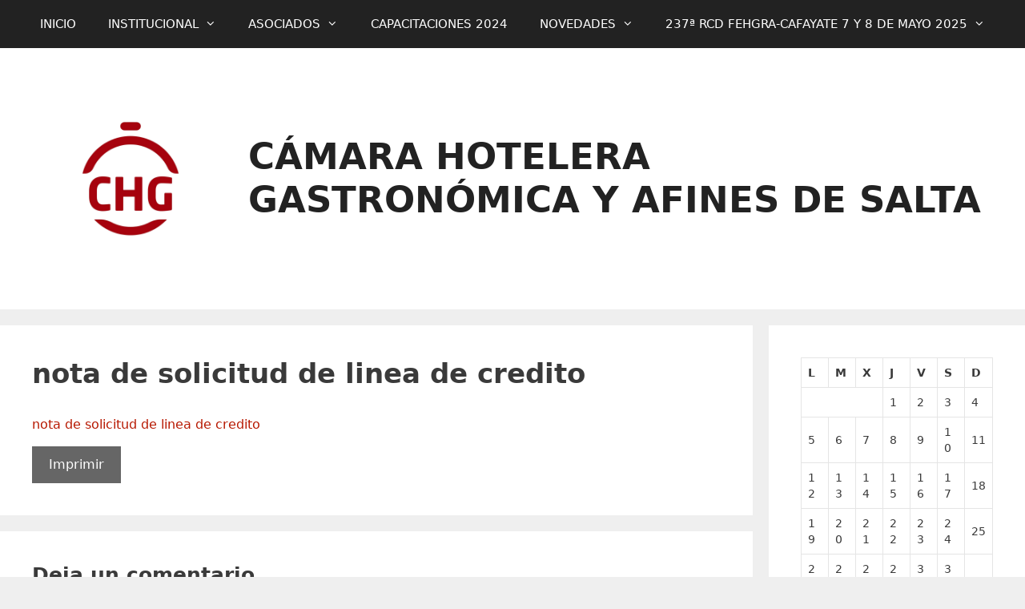

--- FILE ---
content_type: text/html; charset=UTF-8
request_url: https://saltacamarahg.com/linea-de-credito-para-gastronomicos-del-ministerio-de-produccion-trabajo-y-desarrollo-sustentable-de-salta/nota-de-solicitud-de-linea-de-credito-4/
body_size: 23560
content:
<!DOCTYPE html>
<html dir="ltr" lang="es" prefix="og: https://ogp.me/ns#">
<head>
	<meta charset="UTF-8">
	<link rel="profile" href="https://gmpg.org/xfn/11">
	<title>nota de solicitud de linea de credito | CÁMARA HOTELERA GASTRONÓMICA Y AFINES DE SALTA</title>
	<style>img:is([sizes="auto" i], [sizes^="auto," i]) { contain-intrinsic-size: 3000px 1500px }</style>
	
		<!-- All in One SEO 4.8.8 - aioseo.com -->
	<meta name="robots" content="max-image-preview:large" />
	<meta name="author" content="mananta"/>
	<link rel="canonical" href="https://saltacamarahg.com/linea-de-credito-para-gastronomicos-del-ministerio-de-produccion-trabajo-y-desarrollo-sustentable-de-salta/nota-de-solicitud-de-linea-de-credito-4/#main" />
	<meta name="generator" content="All in One SEO (AIOSEO) 4.8.8" />
		<meta property="og:locale" content="es_ES" />
		<meta property="og:site_name" content="CÁMARA HOTELERA GASTRONÓMICA Y AFINES DE SALTA" />
		<meta property="og:type" content="article" />
		<meta property="og:title" content="nota de solicitud de linea de credito | CÁMARA HOTELERA GASTRONÓMICA Y AFINES DE SALTA" />
		<meta property="og:url" content="https://saltacamarahg.com/linea-de-credito-para-gastronomicos-del-ministerio-de-produccion-trabajo-y-desarrollo-sustentable-de-salta/nota-de-solicitud-de-linea-de-credito-4/#main" />
		<meta property="og:image" content="https://saltacamarahg.com/wp-content/uploads/2025/01/cropped-logo-sitio.jpg" />
		<meta property="og:image:secure_url" content="https://saltacamarahg.com/wp-content/uploads/2025/01/cropped-logo-sitio.jpg" />
		<meta property="og:image:width" content="512" />
		<meta property="og:image:height" content="512" />
		<meta property="article:published_time" content="2019-07-19T20:59:20+00:00" />
		<meta property="article:modified_time" content="2019-07-19T20:59:20+00:00" />
		<meta name="twitter:card" content="summary" />
		<meta name="twitter:title" content="nota de solicitud de linea de credito | CÁMARA HOTELERA GASTRONÓMICA Y AFINES DE SALTA" />
		<meta name="twitter:image" content="https://saltacamarahg.com/wp-content/uploads/2025/01/cropped-logo-sitio.jpg" />
		<script type="application/ld+json" class="aioseo-schema">
			{"@context":"https:\/\/schema.org","@graph":[{"@type":"BreadcrumbList","@id":"https:\/\/saltacamarahg.com\/linea-de-credito-para-gastronomicos-del-ministerio-de-produccion-trabajo-y-desarrollo-sustentable-de-salta\/nota-de-solicitud-de-linea-de-credito-4\/#main#breadcrumblist","itemListElement":[{"@type":"ListItem","@id":"https:\/\/saltacamarahg.com#listItem","position":1,"name":"Home","item":"https:\/\/saltacamarahg.com","nextItem":{"@type":"ListItem","@id":"https:\/\/saltacamarahg.com\/linea-de-credito-para-gastronomicos-del-ministerio-de-produccion-trabajo-y-desarrollo-sustentable-de-salta\/nota-de-solicitud-de-linea-de-credito-4\/#main#listItem","name":"nota de solicitud de linea de credito"}},{"@type":"ListItem","@id":"https:\/\/saltacamarahg.com\/linea-de-credito-para-gastronomicos-del-ministerio-de-produccion-trabajo-y-desarrollo-sustentable-de-salta\/nota-de-solicitud-de-linea-de-credito-4\/#main#listItem","position":2,"name":"nota de solicitud de linea de credito","previousItem":{"@type":"ListItem","@id":"https:\/\/saltacamarahg.com#listItem","name":"Home"}}]},{"@type":"ItemPage","@id":"https:\/\/saltacamarahg.com\/linea-de-credito-para-gastronomicos-del-ministerio-de-produccion-trabajo-y-desarrollo-sustentable-de-salta\/nota-de-solicitud-de-linea-de-credito-4\/#main#itempage","url":"https:\/\/saltacamarahg.com\/linea-de-credito-para-gastronomicos-del-ministerio-de-produccion-trabajo-y-desarrollo-sustentable-de-salta\/nota-de-solicitud-de-linea-de-credito-4\/#main","name":"nota de solicitud de linea de credito | C\u00c1MARA HOTELERA GASTRON\u00d3MICA Y AFINES DE SALTA","inLanguage":"es-ES","isPartOf":{"@id":"https:\/\/saltacamarahg.com\/#website"},"breadcrumb":{"@id":"https:\/\/saltacamarahg.com\/linea-de-credito-para-gastronomicos-del-ministerio-de-produccion-trabajo-y-desarrollo-sustentable-de-salta\/nota-de-solicitud-de-linea-de-credito-4\/#main#breadcrumblist"},"author":{"@id":"https:\/\/saltacamarahg.com\/author\/mananta\/#author"},"creator":{"@id":"https:\/\/saltacamarahg.com\/author\/mananta\/#author"},"datePublished":"2019-07-19T17:59:20-03:00","dateModified":"2019-07-19T17:59:20-03:00"},{"@type":"Organization","@id":"https:\/\/saltacamarahg.com\/#organization","name":"C\u00c1MARA HOTELERA GASTRON\u00d3MICA Y AFINES DE SALTA","description":"Asociaci\u00f3n Empresaria sin fines de lucro","url":"https:\/\/saltacamarahg.com\/","email":"saltacamarahotelera@gmail.com","logo":{"@type":"ImageObject","url":"https:\/\/i0.wp.com\/saltacamarahg.com\/wp-content\/uploads\/2025\/03\/logo-sitio.jpg?fit=640%2C640&ssl=1","@id":"https:\/\/saltacamarahg.com\/linea-de-credito-para-gastronomicos-del-ministerio-de-produccion-trabajo-y-desarrollo-sustentable-de-salta\/nota-de-solicitud-de-linea-de-credito-4\/#main\/#organizationLogo","width":640,"height":640},"image":{"@id":"https:\/\/saltacamarahg.com\/linea-de-credito-para-gastronomicos-del-ministerio-de-produccion-trabajo-y-desarrollo-sustentable-de-salta\/nota-de-solicitud-de-linea-de-credito-4\/#main\/#organizationLogo"},"sameAs":["https:\/\/instagram.com\/","https:\/\/tiktok.com\/@","https:\/\/pinterest.com\/","https:\/\/youtube.com\/","https:\/\/linkedin.com\/in\/"]},{"@type":"Person","@id":"https:\/\/saltacamarahg.com\/author\/mananta\/#author","url":"https:\/\/saltacamarahg.com\/author\/mananta\/","name":"mananta","image":{"@type":"ImageObject","@id":"https:\/\/saltacamarahg.com\/linea-de-credito-para-gastronomicos-del-ministerio-de-produccion-trabajo-y-desarrollo-sustentable-de-salta\/nota-de-solicitud-de-linea-de-credito-4\/#main#authorImage","url":"https:\/\/secure.gravatar.com\/avatar\/621ec94b418f632c738facc129cc5b7b?s=96&d=mm&r=g","width":96,"height":96,"caption":"mananta"}},{"@type":"WebSite","@id":"https:\/\/saltacamarahg.com\/#website","url":"https:\/\/saltacamarahg.com\/","name":"C\u00c1MARA HOTELERA GASTRON\u00d3MICA Y AFINES DE SALTA","description":"Asociaci\u00f3n Empresaria sin fines de lucro","inLanguage":"es-ES","publisher":{"@id":"https:\/\/saltacamarahg.com\/#organization"}}]}
		</script>
		<!-- All in One SEO -->

<link rel='dns-prefetch' href='//stats.wp.com' />
<link rel='preconnect' href='//i0.wp.com' />
<link rel="alternate" type="application/rss+xml" title="CÁMARA HOTELERA GASTRONÓMICA Y AFINES DE SALTA &raquo; Feed" href="https://saltacamarahg.com/feed/" />
<link rel="alternate" type="application/rss+xml" title="CÁMARA HOTELERA GASTRONÓMICA Y AFINES DE SALTA &raquo; Feed de los comentarios" href="https://saltacamarahg.com/comments/feed/" />
<link rel="alternate" type="application/rss+xml" title="CÁMARA HOTELERA GASTRONÓMICA Y AFINES DE SALTA &raquo; Comentario nota de solicitud de linea de credito del feed" href="https://saltacamarahg.com/linea-de-credito-para-gastronomicos-del-ministerio-de-produccion-trabajo-y-desarrollo-sustentable-de-salta/nota-de-solicitud-de-linea-de-credito-4/#main/feed/" />
		<!-- This site uses the Google Analytics by MonsterInsights plugin v9.2.4 - Using Analytics tracking - https://www.monsterinsights.com/ -->
		<!-- Nota: MonsterInsights no está actualmente configurado en este sitio. El dueño del sitio necesita identificarse usando su cuenta de Google Analytics en el panel de ajustes de MonsterInsights. -->
					<!-- No tracking code set -->
				<!-- / Google Analytics by MonsterInsights -->
		<script type="text/javascript">
/* <![CDATA[ */
window._wpemojiSettings = {"baseUrl":"https:\/\/s.w.org\/images\/core\/emoji\/15.0.3\/72x72\/","ext":".png","svgUrl":"https:\/\/s.w.org\/images\/core\/emoji\/15.0.3\/svg\/","svgExt":".svg","source":{"wpemoji":"https:\/\/saltacamarahg.com\/wp-includes\/js\/wp-emoji.js?ver=6.7.1","twemoji":"https:\/\/saltacamarahg.com\/wp-includes\/js\/twemoji.js?ver=6.7.1"}};
/**
 * @output wp-includes/js/wp-emoji-loader.js
 */

/**
 * Emoji Settings as exported in PHP via _print_emoji_detection_script().
 * @typedef WPEmojiSettings
 * @type {object}
 * @property {?object} source
 * @property {?string} source.concatemoji
 * @property {?string} source.twemoji
 * @property {?string} source.wpemoji
 * @property {?boolean} DOMReady
 * @property {?Function} readyCallback
 */

/**
 * Support tests.
 * @typedef SupportTests
 * @type {object}
 * @property {?boolean} flag
 * @property {?boolean} emoji
 */

/**
 * IIFE to detect emoji support and load Twemoji if needed.
 *
 * @param {Window} window
 * @param {Document} document
 * @param {WPEmojiSettings} settings
 */
( function wpEmojiLoader( window, document, settings ) {
	if ( typeof Promise === 'undefined' ) {
		return;
	}

	var sessionStorageKey = 'wpEmojiSettingsSupports';
	var tests = [ 'flag', 'emoji' ];

	/**
	 * Checks whether the browser supports offloading to a Worker.
	 *
	 * @since 6.3.0
	 *
	 * @private
	 *
	 * @returns {boolean}
	 */
	function supportsWorkerOffloading() {
		return (
			typeof Worker !== 'undefined' &&
			typeof OffscreenCanvas !== 'undefined' &&
			typeof URL !== 'undefined' &&
			URL.createObjectURL &&
			typeof Blob !== 'undefined'
		);
	}

	/**
	 * @typedef SessionSupportTests
	 * @type {object}
	 * @property {number} timestamp
	 * @property {SupportTests} supportTests
	 */

	/**
	 * Get support tests from session.
	 *
	 * @since 6.3.0
	 *
	 * @private
	 *
	 * @returns {?SupportTests} Support tests, or null if not set or older than 1 week.
	 */
	function getSessionSupportTests() {
		try {
			/** @type {SessionSupportTests} */
			var item = JSON.parse(
				sessionStorage.getItem( sessionStorageKey )
			);
			if (
				typeof item === 'object' &&
				typeof item.timestamp === 'number' &&
				new Date().valueOf() < item.timestamp + 604800 && // Note: Number is a week in seconds.
				typeof item.supportTests === 'object'
			) {
				return item.supportTests;
			}
		} catch ( e ) {}
		return null;
	}

	/**
	 * Persist the supports in session storage.
	 *
	 * @since 6.3.0
	 *
	 * @private
	 *
	 * @param {SupportTests} supportTests Support tests.
	 */
	function setSessionSupportTests( supportTests ) {
		try {
			/** @type {SessionSupportTests} */
			var item = {
				supportTests: supportTests,
				timestamp: new Date().valueOf()
			};

			sessionStorage.setItem(
				sessionStorageKey,
				JSON.stringify( item )
			);
		} catch ( e ) {}
	}

	/**
	 * Checks if two sets of Emoji characters render the same visually.
	 *
	 * This function may be serialized to run in a Worker. Therefore, it cannot refer to variables from the containing
	 * scope. Everything must be passed by parameters.
	 *
	 * @since 4.9.0
	 *
	 * @private
	 *
	 * @param {CanvasRenderingContext2D} context 2D Context.
	 * @param {string} set1 Set of Emoji to test.
	 * @param {string} set2 Set of Emoji to test.
	 *
	 * @return {boolean} True if the two sets render the same.
	 */
	function emojiSetsRenderIdentically( context, set1, set2 ) {
		// Cleanup from previous test.
		context.clearRect( 0, 0, context.canvas.width, context.canvas.height );
		context.fillText( set1, 0, 0 );
		var rendered1 = new Uint32Array(
			context.getImageData(
				0,
				0,
				context.canvas.width,
				context.canvas.height
			).data
		);

		// Cleanup from previous test.
		context.clearRect( 0, 0, context.canvas.width, context.canvas.height );
		context.fillText( set2, 0, 0 );
		var rendered2 = new Uint32Array(
			context.getImageData(
				0,
				0,
				context.canvas.width,
				context.canvas.height
			).data
		);

		return rendered1.every( function ( rendered2Data, index ) {
			return rendered2Data === rendered2[ index ];
		} );
	}

	/**
	 * Determines if the browser properly renders Emoji that Twemoji can supplement.
	 *
	 * This function may be serialized to run in a Worker. Therefore, it cannot refer to variables from the containing
	 * scope. Everything must be passed by parameters.
	 *
	 * @since 4.2.0
	 *
	 * @private
	 *
	 * @param {CanvasRenderingContext2D} context 2D Context.
	 * @param {string} type Whether to test for support of "flag" or "emoji".
	 * @param {Function} emojiSetsRenderIdentically Reference to emojiSetsRenderIdentically function, needed due to minification.
	 *
	 * @return {boolean} True if the browser can render emoji, false if it cannot.
	 */
	function browserSupportsEmoji( context, type, emojiSetsRenderIdentically ) {
		var isIdentical;

		switch ( type ) {
			case 'flag':
				/*
				 * Test for Transgender flag compatibility. Added in Unicode 13.
				 *
				 * To test for support, we try to render it, and compare the rendering to how it would look if
				 * the browser doesn't render it correctly (white flag emoji + transgender symbol).
				 */
				isIdentical = emojiSetsRenderIdentically(
					context,
					'\uD83C\uDFF3\uFE0F\u200D\u26A7\uFE0F', // as a zero-width joiner sequence
					'\uD83C\uDFF3\uFE0F\u200B\u26A7\uFE0F' // separated by a zero-width space
				);

				if ( isIdentical ) {
					return false;
				}

				/*
				 * Test for UN flag compatibility. This is the least supported of the letter locale flags,
				 * so gives us an easy test for full support.
				 *
				 * To test for support, we try to render it, and compare the rendering to how it would look if
				 * the browser doesn't render it correctly ([U] + [N]).
				 */
				isIdentical = emojiSetsRenderIdentically(
					context,
					'\uD83C\uDDFA\uD83C\uDDF3', // as the sequence of two code points
					'\uD83C\uDDFA\u200B\uD83C\uDDF3' // as the two code points separated by a zero-width space
				);

				if ( isIdentical ) {
					return false;
				}

				/*
				 * Test for English flag compatibility. England is a country in the United Kingdom, it
				 * does not have a two letter locale code but rather a five letter sub-division code.
				 *
				 * To test for support, we try to render it, and compare the rendering to how it would look if
				 * the browser doesn't render it correctly (black flag emoji + [G] + [B] + [E] + [N] + [G]).
				 */
				isIdentical = emojiSetsRenderIdentically(
					context,
					// as the flag sequence
					'\uD83C\uDFF4\uDB40\uDC67\uDB40\uDC62\uDB40\uDC65\uDB40\uDC6E\uDB40\uDC67\uDB40\uDC7F',
					// with each code point separated by a zero-width space
					'\uD83C\uDFF4\u200B\uDB40\uDC67\u200B\uDB40\uDC62\u200B\uDB40\uDC65\u200B\uDB40\uDC6E\u200B\uDB40\uDC67\u200B\uDB40\uDC7F'
				);

				return ! isIdentical;
			case 'emoji':
				/*
				 * Four and twenty blackbirds baked in a pie.
				 *
				 * To test for Emoji 15.0 support, try to render a new emoji: Blackbird.
				 *
				 * The Blackbird is a ZWJ sequence combining 🐦 Bird and ⬛ large black square.,
				 *
				 * 0x1F426 (\uD83D\uDC26) == Bird
				 * 0x200D == Zero-Width Joiner (ZWJ) that links the code points for the new emoji or
				 * 0x200B == Zero-Width Space (ZWS) that is rendered for clients not supporting the new emoji.
				 * 0x2B1B == Large Black Square
				 *
				 * When updating this test for future Emoji releases, ensure that individual emoji that make up the
				 * sequence come from older emoji standards.
				 */
				isIdentical = emojiSetsRenderIdentically(
					context,
					'\uD83D\uDC26\u200D\u2B1B', // as the zero-width joiner sequence
					'\uD83D\uDC26\u200B\u2B1B' // separated by a zero-width space
				);

				return ! isIdentical;
		}

		return false;
	}

	/**
	 * Checks emoji support tests.
	 *
	 * This function may be serialized to run in a Worker. Therefore, it cannot refer to variables from the containing
	 * scope. Everything must be passed by parameters.
	 *
	 * @since 6.3.0
	 *
	 * @private
	 *
	 * @param {string[]} tests Tests.
	 * @param {Function} browserSupportsEmoji Reference to browserSupportsEmoji function, needed due to minification.
	 * @param {Function} emojiSetsRenderIdentically Reference to emojiSetsRenderIdentically function, needed due to minification.
	 *
	 * @return {SupportTests} Support tests.
	 */
	function testEmojiSupports( tests, browserSupportsEmoji, emojiSetsRenderIdentically ) {
		var canvas;
		if (
			typeof WorkerGlobalScope !== 'undefined' &&
			self instanceof WorkerGlobalScope
		) {
			canvas = new OffscreenCanvas( 300, 150 ); // Dimensions are default for HTMLCanvasElement.
		} else {
			canvas = document.createElement( 'canvas' );
		}

		var context = canvas.getContext( '2d', { willReadFrequently: true } );

		/*
		 * Chrome on OS X added native emoji rendering in M41. Unfortunately,
		 * it doesn't work when the font is bolder than 500 weight. So, we
		 * check for bold rendering support to avoid invisible emoji in Chrome.
		 */
		context.textBaseline = 'top';
		context.font = '600 32px Arial';

		var supports = {};
		tests.forEach( function ( test ) {
			supports[ test ] = browserSupportsEmoji( context, test, emojiSetsRenderIdentically );
		} );
		return supports;
	}

	/**
	 * Adds a script to the head of the document.
	 *
	 * @ignore
	 *
	 * @since 4.2.0
	 *
	 * @param {string} src The url where the script is located.
	 *
	 * @return {void}
	 */
	function addScript( src ) {
		var script = document.createElement( 'script' );
		script.src = src;
		script.defer = true;
		document.head.appendChild( script );
	}

	settings.supports = {
		everything: true,
		everythingExceptFlag: true
	};

	// Create a promise for DOMContentLoaded since the worker logic may finish after the event has fired.
	var domReadyPromise = new Promise( function ( resolve ) {
		document.addEventListener( 'DOMContentLoaded', resolve, {
			once: true
		} );
	} );

	// Obtain the emoji support from the browser, asynchronously when possible.
	new Promise( function ( resolve ) {
		var supportTests = getSessionSupportTests();
		if ( supportTests ) {
			resolve( supportTests );
			return;
		}

		if ( supportsWorkerOffloading() ) {
			try {
				// Note that the functions are being passed as arguments due to minification.
				var workerScript =
					'postMessage(' +
					testEmojiSupports.toString() +
					'(' +
					[
						JSON.stringify( tests ),
						browserSupportsEmoji.toString(),
						emojiSetsRenderIdentically.toString()
					].join( ',' ) +
					'));';
				var blob = new Blob( [ workerScript ], {
					type: 'text/javascript'
				} );
				var worker = new Worker( URL.createObjectURL( blob ), { name: 'wpTestEmojiSupports' } );
				worker.onmessage = function ( event ) {
					supportTests = event.data;
					setSessionSupportTests( supportTests );
					worker.terminate();
					resolve( supportTests );
				};
				return;
			} catch ( e ) {}
		}

		supportTests = testEmojiSupports( tests, browserSupportsEmoji, emojiSetsRenderIdentically );
		setSessionSupportTests( supportTests );
		resolve( supportTests );
	} )
		// Once the browser emoji support has been obtained from the session, finalize the settings.
		.then( function ( supportTests ) {
			/*
			 * Tests the browser support for flag emojis and other emojis, and adjusts the
			 * support settings accordingly.
			 */
			for ( var test in supportTests ) {
				settings.supports[ test ] = supportTests[ test ];

				settings.supports.everything =
					settings.supports.everything && settings.supports[ test ];

				if ( 'flag' !== test ) {
					settings.supports.everythingExceptFlag =
						settings.supports.everythingExceptFlag &&
						settings.supports[ test ];
				}
			}

			settings.supports.everythingExceptFlag =
				settings.supports.everythingExceptFlag &&
				! settings.supports.flag;

			// Sets DOMReady to false and assigns a ready function to settings.
			settings.DOMReady = false;
			settings.readyCallback = function () {
				settings.DOMReady = true;
			};
		} )
		.then( function () {
			return domReadyPromise;
		} )
		.then( function () {
			// When the browser can not render everything we need to load a polyfill.
			if ( ! settings.supports.everything ) {
				settings.readyCallback();

				var src = settings.source || {};

				if ( src.concatemoji ) {
					addScript( src.concatemoji );
				} else if ( src.wpemoji && src.twemoji ) {
					addScript( src.twemoji );
					addScript( src.wpemoji );
				}
			}
		} );
} )( window, document, window._wpemojiSettings );

/* ]]> */
</script>
<link rel='stylesheet' id='jquery.slimbox-css' href='https://saltacamarahg.com/wp-content/plugins/slimbox/stylesheets/jquery.slimbox.css?ver=2.03' type='text/css' media='all' />
<link rel='stylesheet' id='formidable-css' href='https://saltacamarahg.com/wp-content/plugins/formidable/css/formidableforms.css?ver=271315' type='text/css' media='all' />
<style id='wp-emoji-styles-inline-css' type='text/css'>

	img.wp-smiley, img.emoji {
		display: inline !important;
		border: none !important;
		box-shadow: none !important;
		height: 1em !important;
		width: 1em !important;
		margin: 0 0.07em !important;
		vertical-align: -0.1em !important;
		background: none !important;
		padding: 0 !important;
	}
</style>
<link rel='stylesheet' id='wp-block-library-css' href='https://saltacamarahg.com/wp-includes/css/dist/block-library/style.css?ver=6.7.1' type='text/css' media='all' />
<style id='pdfp-pdfposter-style-inline-css' type='text/css'>
.pdfp_wrapper .pdf{position:relative}.pdfp_wrapper.pdfp_popup_enabled .iframe_wrapper{display:none}.pdfp_wrapper.pdfp_popup_enabled .iframe_wrapper:fullscreen{display:block}.pdfp_wrapper .iframe_wrapper{width:100%}.pdfp_wrapper .iframe_wrapper:fullscreen iframe{height:100vh!important}.pdfp_wrapper .iframe_wrapper iframe{width:100%}.pdfp_wrapper .iframe_wrapper .close{background:#fff;border:1px solid #ddd;border-radius:3px;color:#222;cursor:pointer;display:none;font-family:sans-serif;font-size:36px;line-height:100%;padding:0 7px;position:absolute;right:12px;top:35px;z-index:9999}.pdfp_wrapper .iframe_wrapper:fullscreen .close{display:block}.pdfp_wrapper .pdfp_fullscreen_close{display:none}.pdfp_wrapper.pdfp_fullscreen_opened .pdfp_fullscreen_close{align-items:center;background:#fff;border-radius:3px;color:#222;cursor:pointer;display:flex;font-size:35px;height:30px;justify-content:center;overflow:hidden;padding-bottom:4px;position:fixed;right:20px;top:20px;width:32px}.pdfp_wrapper.pdfp_fullscreen_opened .pdfp_fullscreen_overlay{background:rgba(34,34,34,.6);height:100%;left:0;position:fixed;top:0;width:100%}.pdfp_wrapper.pdfp_fullscreen_opened .iframe_wrapper{display:block;height:90vh;left:50%;max-width:95%;position:fixed;top:50%;transform:translate(-50%,-50%);width:900px;z-index:99999999999}.pdfp-adobe-viewer{border:1px solid #ddd;border-radius:3px;cursor:pointer;outline:none;text-decoration:none}.pdfp_download{margin-right:15px}.cta_wrapper{margin-bottom:10px;text-align:left}.cta_wrapper button{cursor:pointer}.pdfp_wrapper p{margin:10px 0;text-align:center}.popout-disabled{height:50px;position:absolute;right:12px;top:12px;width:50px}@media screen and (max-width:768px){.pdfp_wrapper iframe{height:calc(100vw + 120px)}}iframe{max-width:100%}.ViewSDK_hideOverflow[data-align=center]{margin-left:auto;margin-right:auto}.ViewSDK_hideOverflow[data-align=left]{margin-right:auto}.ViewSDK_hideOverflow[data-align=right]{margin-left:auto}@media screen and (max-width:768px){.pdfp_wrapper iframe{height:calc(100vw + 120px)!important}}@media screen and (max-width:576px){.cta_wrapper .pdfp_download{margin-bottom:10px;margin-right:0}.cta_wrapper .pdfp_download button{margin-right:0!important}.cta_wrapper{align-items:center;display:flex;flex-direction:column}}

</style>
<style id='noptin-email-optin-style-inline-css' type='text/css'>
.wp-block-noptin-email-optin{align-items:center;box-sizing:border-box;display:flex;justify-content:center;min-height:280px;padding:20px;position:relative;text-align:center}.wp-block-noptin-email-optin *{box-sizing:border-box}.wp-block-noptin-email-optin form{width:100%}.wp-block-noptin-email-optin.is-style-noptin-flex .noptin-block-form-footer{align-items:center;display:flex;gap:10px;justify-content:center}.wp-block-noptin-email-optin.is-style-noptin-flex .noptin-block-form-footer .noptin_form_input_email{flex-grow:1;min-width:0}.wp-block-noptin-email-optin.is-style-noptin-flex .noptin-block-form-footer .noptin_form_submit{flex-shrink:1;margin-top:0}:where(.wp-block-noptin-email-optin:not(.is-style-noptin-unstyled)) input.noptin_form_input_email{background-clip:padding-box;background-color:#fff;border:1px solid #ced4da;border-radius:.25rem;box-shadow:none;color:#495057;font-size:1rem;font-weight:300;line-height:1.6;min-height:calc(1.6em + .9rem + 2px);padding:.45rem 1.2rem;transition:border-color .15s ease-in-out,box-shadow .15s ease-in-out}:where(.wp-block-noptin-email-optin:not(.is-style-noptin-unstyled)) input.noptin_form_input_email:focus{background-color:#fff;border-color:#73b1e9;color:#495057;outline:0}:where(.wp-block-noptin-email-optin:not(.is-style-noptin-unstyled)) .noptin_form_submit{background-clip:padding-box;background-color:#1e73be;border:1px solid transparent;border-radius:.25rem;box-shadow:none;color:#fff;font-size:1rem;font-weight:400;line-height:1.6;padding:.45rem 1.2rem;transition:color .15s ease-in-out,background-color .15s ease-in-out,border-color .15s ease-in-out,box-shadow .15s ease-in-out}:where(.wp-block-noptin-email-optin:not(.is-style-noptin-unstyled)) .noptin_form_submit:focus,:where(.wp-block-noptin-email-optin:not(.is-style-noptin-unstyled)) .noptin_form_submit:hover{box-shadow:0 .5rem 1rem rgba(0,0,0,.15)}.wp-block-noptin-email-optin:not(.is-style-noptin-unstyled) .noptin_form_title{font-size:23px;font-weight:700;line-height:1.4125;margin-bottom:10px;margin-top:16px;padding-top:4px}.wp-block-noptin-email-optin:not(.is-style-noptin-unstyled) .noptin_form_description{font-size:16px;line-height:1.3;margin-bottom:10px}.wp-block-noptin-email-optin:not(.is-style-noptin-unstyled) input.noptin_form_input_email{display:block;margin:0;width:100%}.wp-block-noptin-email-optin:not(.is-style-noptin-unstyled) input.noptin_form_input_email::-ms-expand{background-color:transparent;border:0}.wp-block-noptin-email-optin:not(.is-style-noptin-unstyled) .noptin_form_submit{display:block;flex:1 0 0;margin-top:10px;position:relative;text-align:center;text-transform:none;-webkit-user-select:none;-moz-user-select:none;user-select:none;vertical-align:middle;width:100%}.wp-block-noptin-email-optin:not(.is-style-noptin-unstyled) .noptin_form_submit:focus,.wp-block-noptin-email-optin:not(.is-style-noptin-unstyled) .noptin_form_submit:hover{outline:0!important}.noptin-block-form-header:empty{display:none}.noptin-submitting{opacity:.5;pointer-events:none;position:relative}.noptin-submitting:after{animation:noptin-spin 1s linear infinite;border:3px solid rgba(0,0,0,.3);border-radius:50%;border-top-color:#3498db;content:"";height:30px;left:50%;position:absolute;top:50%;transform:translate(-50%,-50%);width:30px}.noptin-submitting button[type=submit],.noptin-submitting input[type=submit]{cursor:not-allowed;opacity:.5}@keyframes noptin-spin{0%{transform:translate(-50%,-50%) rotate(0deg)}to{transform:translate(-50%,-50%) rotate(1turn)}}.noptin-alert{border:1px solid transparent;border-radius:.25rem;clear:both;font-size:.8em;margin-bottom:1rem;margin-top:1rem;padding:.75rem 1.25rem}.noptin-error{background-color:#f8d7da;border-color:#f5c6cb;color:#721c24}.noptin-success{background-color:#d4edda;border-color:#c3e6cb;color:#155724}

</style>
<link rel='stylesheet' id='noptin-form-css' href='https://saltacamarahg.com/wp-content/plugins/newsletter-optin-box/build/Forms/assets/css/style-form.css?ver=c66b00a696586adc8712' type='text/css' media='all' />
<style id='pdfemb-pdf-embedder-viewer-style-inline-css' type='text/css'>
.wp-block-pdfemb-pdf-embedder-viewer{max-width:none}

</style>
<link rel='stylesheet' id='mediaelement-css' href='https://saltacamarahg.com/wp-includes/js/mediaelement/mediaelementplayer-legacy.min.css?ver=4.2.17' type='text/css' media='all' />
<link rel='stylesheet' id='wp-mediaelement-css' href='https://saltacamarahg.com/wp-includes/js/mediaelement/wp-mediaelement.css?ver=6.7.1' type='text/css' media='all' />
<style id='jetpack-sharing-buttons-style-inline-css' type='text/css'>
.jetpack-sharing-buttons__services-list{display:flex;flex-direction:row;flex-wrap:wrap;gap:0;list-style-type:none;margin:5px;padding:0}.jetpack-sharing-buttons__services-list.has-small-icon-size{font-size:12px}.jetpack-sharing-buttons__services-list.has-normal-icon-size{font-size:16px}.jetpack-sharing-buttons__services-list.has-large-icon-size{font-size:24px}.jetpack-sharing-buttons__services-list.has-huge-icon-size{font-size:36px}@media print{.jetpack-sharing-buttons__services-list{display:none!important}}.editor-styles-wrapper .wp-block-jetpack-sharing-buttons{gap:0;padding-inline-start:0}ul.jetpack-sharing-buttons__services-list.has-background{padding:1.25em 2.375em}
</style>
<style id='classic-theme-styles-inline-css' type='text/css'>
/**
 * These rules are needed for backwards compatibility.
 * They should match the button element rules in the base theme.json file.
 */
.wp-block-button__link {
	color: #ffffff;
	background-color: #32373c;
	border-radius: 9999px; /* 100% causes an oval, but any explicit but really high value retains the pill shape. */

	/* This needs a low specificity so it won't override the rules from the button element if defined in theme.json. */
	box-shadow: none;
	text-decoration: none;

	/* The extra 2px are added to size solids the same as the outline versions.*/
	padding: calc(0.667em + 2px) calc(1.333em + 2px);

	font-size: 1.125em;
}

.wp-block-file__button {
	background: #32373c;
	color: #ffffff;
	text-decoration: none;
}

</style>
<style id='global-styles-inline-css' type='text/css'>
:root{--wp--preset--aspect-ratio--square: 1;--wp--preset--aspect-ratio--4-3: 4/3;--wp--preset--aspect-ratio--3-4: 3/4;--wp--preset--aspect-ratio--3-2: 3/2;--wp--preset--aspect-ratio--2-3: 2/3;--wp--preset--aspect-ratio--16-9: 16/9;--wp--preset--aspect-ratio--9-16: 9/16;--wp--preset--color--black: #000000;--wp--preset--color--cyan-bluish-gray: #abb8c3;--wp--preset--color--white: #ffffff;--wp--preset--color--pale-pink: #f78da7;--wp--preset--color--vivid-red: #cf2e2e;--wp--preset--color--luminous-vivid-orange: #ff6900;--wp--preset--color--luminous-vivid-amber: #fcb900;--wp--preset--color--light-green-cyan: #7bdcb5;--wp--preset--color--vivid-green-cyan: #00d084;--wp--preset--color--pale-cyan-blue: #8ed1fc;--wp--preset--color--vivid-cyan-blue: #0693e3;--wp--preset--color--vivid-purple: #9b51e0;--wp--preset--gradient--vivid-cyan-blue-to-vivid-purple: linear-gradient(135deg,rgba(6,147,227,1) 0%,rgb(155,81,224) 100%);--wp--preset--gradient--light-green-cyan-to-vivid-green-cyan: linear-gradient(135deg,rgb(122,220,180) 0%,rgb(0,208,130) 100%);--wp--preset--gradient--luminous-vivid-amber-to-luminous-vivid-orange: linear-gradient(135deg,rgba(252,185,0,1) 0%,rgba(255,105,0,1) 100%);--wp--preset--gradient--luminous-vivid-orange-to-vivid-red: linear-gradient(135deg,rgba(255,105,0,1) 0%,rgb(207,46,46) 100%);--wp--preset--gradient--very-light-gray-to-cyan-bluish-gray: linear-gradient(135deg,rgb(238,238,238) 0%,rgb(169,184,195) 100%);--wp--preset--gradient--cool-to-warm-spectrum: linear-gradient(135deg,rgb(74,234,220) 0%,rgb(151,120,209) 20%,rgb(207,42,186) 40%,rgb(238,44,130) 60%,rgb(251,105,98) 80%,rgb(254,248,76) 100%);--wp--preset--gradient--blush-light-purple: linear-gradient(135deg,rgb(255,206,236) 0%,rgb(152,150,240) 100%);--wp--preset--gradient--blush-bordeaux: linear-gradient(135deg,rgb(254,205,165) 0%,rgb(254,45,45) 50%,rgb(107,0,62) 100%);--wp--preset--gradient--luminous-dusk: linear-gradient(135deg,rgb(255,203,112) 0%,rgb(199,81,192) 50%,rgb(65,88,208) 100%);--wp--preset--gradient--pale-ocean: linear-gradient(135deg,rgb(255,245,203) 0%,rgb(182,227,212) 50%,rgb(51,167,181) 100%);--wp--preset--gradient--electric-grass: linear-gradient(135deg,rgb(202,248,128) 0%,rgb(113,206,126) 100%);--wp--preset--gradient--midnight: linear-gradient(135deg,rgb(2,3,129) 0%,rgb(40,116,252) 100%);--wp--preset--font-size--small: 13px;--wp--preset--font-size--medium: 20px;--wp--preset--font-size--large: 36px;--wp--preset--font-size--x-large: 42px;--wp--preset--spacing--20: 0.44rem;--wp--preset--spacing--30: 0.67rem;--wp--preset--spacing--40: 1rem;--wp--preset--spacing--50: 1.5rem;--wp--preset--spacing--60: 2.25rem;--wp--preset--spacing--70: 3.38rem;--wp--preset--spacing--80: 5.06rem;--wp--preset--shadow--natural: 6px 6px 9px rgba(0, 0, 0, 0.2);--wp--preset--shadow--deep: 12px 12px 50px rgba(0, 0, 0, 0.4);--wp--preset--shadow--sharp: 6px 6px 0px rgba(0, 0, 0, 0.2);--wp--preset--shadow--outlined: 6px 6px 0px -3px rgba(255, 255, 255, 1), 6px 6px rgba(0, 0, 0, 1);--wp--preset--shadow--crisp: 6px 6px 0px rgba(0, 0, 0, 1);}:where(.is-layout-flex){gap: 0.5em;}:where(.is-layout-grid){gap: 0.5em;}body .is-layout-flex{display: flex;}.is-layout-flex{flex-wrap: wrap;align-items: center;}.is-layout-flex > :is(*, div){margin: 0;}body .is-layout-grid{display: grid;}.is-layout-grid > :is(*, div){margin: 0;}:where(.wp-block-columns.is-layout-flex){gap: 2em;}:where(.wp-block-columns.is-layout-grid){gap: 2em;}:where(.wp-block-post-template.is-layout-flex){gap: 1.25em;}:where(.wp-block-post-template.is-layout-grid){gap: 1.25em;}.has-black-color{color: var(--wp--preset--color--black) !important;}.has-cyan-bluish-gray-color{color: var(--wp--preset--color--cyan-bluish-gray) !important;}.has-white-color{color: var(--wp--preset--color--white) !important;}.has-pale-pink-color{color: var(--wp--preset--color--pale-pink) !important;}.has-vivid-red-color{color: var(--wp--preset--color--vivid-red) !important;}.has-luminous-vivid-orange-color{color: var(--wp--preset--color--luminous-vivid-orange) !important;}.has-luminous-vivid-amber-color{color: var(--wp--preset--color--luminous-vivid-amber) !important;}.has-light-green-cyan-color{color: var(--wp--preset--color--light-green-cyan) !important;}.has-vivid-green-cyan-color{color: var(--wp--preset--color--vivid-green-cyan) !important;}.has-pale-cyan-blue-color{color: var(--wp--preset--color--pale-cyan-blue) !important;}.has-vivid-cyan-blue-color{color: var(--wp--preset--color--vivid-cyan-blue) !important;}.has-vivid-purple-color{color: var(--wp--preset--color--vivid-purple) !important;}.has-black-background-color{background-color: var(--wp--preset--color--black) !important;}.has-cyan-bluish-gray-background-color{background-color: var(--wp--preset--color--cyan-bluish-gray) !important;}.has-white-background-color{background-color: var(--wp--preset--color--white) !important;}.has-pale-pink-background-color{background-color: var(--wp--preset--color--pale-pink) !important;}.has-vivid-red-background-color{background-color: var(--wp--preset--color--vivid-red) !important;}.has-luminous-vivid-orange-background-color{background-color: var(--wp--preset--color--luminous-vivid-orange) !important;}.has-luminous-vivid-amber-background-color{background-color: var(--wp--preset--color--luminous-vivid-amber) !important;}.has-light-green-cyan-background-color{background-color: var(--wp--preset--color--light-green-cyan) !important;}.has-vivid-green-cyan-background-color{background-color: var(--wp--preset--color--vivid-green-cyan) !important;}.has-pale-cyan-blue-background-color{background-color: var(--wp--preset--color--pale-cyan-blue) !important;}.has-vivid-cyan-blue-background-color{background-color: var(--wp--preset--color--vivid-cyan-blue) !important;}.has-vivid-purple-background-color{background-color: var(--wp--preset--color--vivid-purple) !important;}.has-black-border-color{border-color: var(--wp--preset--color--black) !important;}.has-cyan-bluish-gray-border-color{border-color: var(--wp--preset--color--cyan-bluish-gray) !important;}.has-white-border-color{border-color: var(--wp--preset--color--white) !important;}.has-pale-pink-border-color{border-color: var(--wp--preset--color--pale-pink) !important;}.has-vivid-red-border-color{border-color: var(--wp--preset--color--vivid-red) !important;}.has-luminous-vivid-orange-border-color{border-color: var(--wp--preset--color--luminous-vivid-orange) !important;}.has-luminous-vivid-amber-border-color{border-color: var(--wp--preset--color--luminous-vivid-amber) !important;}.has-light-green-cyan-border-color{border-color: var(--wp--preset--color--light-green-cyan) !important;}.has-vivid-green-cyan-border-color{border-color: var(--wp--preset--color--vivid-green-cyan) !important;}.has-pale-cyan-blue-border-color{border-color: var(--wp--preset--color--pale-cyan-blue) !important;}.has-vivid-cyan-blue-border-color{border-color: var(--wp--preset--color--vivid-cyan-blue) !important;}.has-vivid-purple-border-color{border-color: var(--wp--preset--color--vivid-purple) !important;}.has-vivid-cyan-blue-to-vivid-purple-gradient-background{background: var(--wp--preset--gradient--vivid-cyan-blue-to-vivid-purple) !important;}.has-light-green-cyan-to-vivid-green-cyan-gradient-background{background: var(--wp--preset--gradient--light-green-cyan-to-vivid-green-cyan) !important;}.has-luminous-vivid-amber-to-luminous-vivid-orange-gradient-background{background: var(--wp--preset--gradient--luminous-vivid-amber-to-luminous-vivid-orange) !important;}.has-luminous-vivid-orange-to-vivid-red-gradient-background{background: var(--wp--preset--gradient--luminous-vivid-orange-to-vivid-red) !important;}.has-very-light-gray-to-cyan-bluish-gray-gradient-background{background: var(--wp--preset--gradient--very-light-gray-to-cyan-bluish-gray) !important;}.has-cool-to-warm-spectrum-gradient-background{background: var(--wp--preset--gradient--cool-to-warm-spectrum) !important;}.has-blush-light-purple-gradient-background{background: var(--wp--preset--gradient--blush-light-purple) !important;}.has-blush-bordeaux-gradient-background{background: var(--wp--preset--gradient--blush-bordeaux) !important;}.has-luminous-dusk-gradient-background{background: var(--wp--preset--gradient--luminous-dusk) !important;}.has-pale-ocean-gradient-background{background: var(--wp--preset--gradient--pale-ocean) !important;}.has-electric-grass-gradient-background{background: var(--wp--preset--gradient--electric-grass) !important;}.has-midnight-gradient-background{background: var(--wp--preset--gradient--midnight) !important;}.has-small-font-size{font-size: var(--wp--preset--font-size--small) !important;}.has-medium-font-size{font-size: var(--wp--preset--font-size--medium) !important;}.has-large-font-size{font-size: var(--wp--preset--font-size--large) !important;}.has-x-large-font-size{font-size: var(--wp--preset--font-size--x-large) !important;}
:where(.wp-block-post-template.is-layout-flex){gap: 1.25em;}:where(.wp-block-post-template.is-layout-grid){gap: 1.25em;}
:where(.wp-block-columns.is-layout-flex){gap: 2em;}:where(.wp-block-columns.is-layout-grid){gap: 2em;}
:root :where(.wp-block-pullquote){font-size: 1.5em;line-height: 1.6;}
</style>
<link rel='stylesheet' id='contact-form-7-css' href='https://saltacamarahg.com/wp-content/plugins/contact-form-7/includes/css/styles.css?ver=5.1.3' type='text/css' media='all' />
<link rel='stylesheet' id='menu-image-css' href='https://saltacamarahg.com/wp-content/plugins/menu-image/includes/css/menu-image.css?ver=3.12' type='text/css' media='all' />
<link rel='stylesheet' id='dashicons-css' href='https://saltacamarahg.com/wp-includes/css/dashicons.css?ver=6.7.1' type='text/css' media='all' />
<link rel='stylesheet' id='prefix-style-css' href='https://saltacamarahg.com/wp-content/plugins/portafolio-facebook/inc/prettyPhoto.css?ver=6.7.1' type='text/css' media='all' />
<link rel='stylesheet' id='combar-sab-css' href='https://saltacamarahg.com/wp-content/plugins/sticky-action-buttons-call-chat-navigate-and-more/assets/css/combar-sab.min.css?ver=1.0' type='text/css' media='all' />
<link rel='stylesheet' id='combar-sab-fa-css' href='https://saltacamarahg.com/wp-content/plugins/sticky-action-buttons-call-chat-navigate-and-more/assets/fonts/FontAwesome/css/all.min.css?ver=1.0' type='text/css' media='all' />
<link rel='stylesheet' id='pdfp-public-css' href='https://saltacamarahg.com/wp-content/plugins/pdf-poster/dist/public.css?ver=2.2.1' type='text/css' media='all' />
<link rel='stylesheet' id='newsletters-bootstrap-css' href='https://saltacamarahg.com/wp-content/plugins/newsletters-lite/views/assets/bootstrap-5.1.3-dist/css/bootstrap.min.css?ver=5.1.3' type='text/css' media='all' />
<link rel='stylesheet' id='fontawesome-css' href='https://saltacamarahg.com/wp-content/plugins/newsletters-lite/views/default2/css/fontawesome.css?ver=4.7.0' type='text/css' media='all' />
<link rel='stylesheet' id='select2-css' href='https://saltacamarahg.com/wp-content/plugins/so-widgets-bundle/css/lib/select2.css?ver=6.7.1' type='text/css' media='all' />
<link rel='stylesheet' id='newsletters-css' href='https://saltacamarahg.com/wp-content/plugins/newsletters-lite/views/default2/css/style.css?ver=6.7.1' type='text/css' media='all' />
<link rel='stylesheet' id='generate-style-grid-css' href='https://saltacamarahg.com/wp-content/themes/generatepress/css/unsemantic-grid.css?ver=2.3.2' type='text/css' media='all' />
<link rel='stylesheet' id='generate-style-css' href='https://saltacamarahg.com/wp-content/themes/generatepress/style.css?ver=2.3.2' type='text/css' media='all' />
<style id='generate-style-inline-css' type='text/css'>
body{background-color:#efefef;color:#3a3a3a;}a, a:visited{color:#b71800;}a:hover, a:focus, a:active{color:#b5b5b5;}body .grid-container{max-width:1425px;}.site-header .header-image{width:380px;}body, button, input, select, textarea{font-family:-apple-system, system-ui, BlinkMacSystemFont, "Segoe UI", Helvetica, Arial, sans-serif, "Apple Color Emoji", "Segoe UI Emoji", "Segoe UI Symbol";font-size:16px;}p{margin-bottom:0.9em;}.entry-content > [class*="wp-block-"]:not(:last-child){margin-bottom:0.9em;}.main-navigation .main-nav ul ul li a{font-size:14px;}h1{font-family:-apple-system, system-ui, BlinkMacSystemFont, "Segoe UI", Helvetica, Arial, sans-serif, "Apple Color Emoji", "Segoe UI Emoji", "Segoe UI Symbol";font-weight:bold;font-size:34px;}h2{font-family:-apple-system, system-ui, BlinkMacSystemFont, "Segoe UI", Helvetica, Arial, sans-serif, "Apple Color Emoji", "Segoe UI Emoji", "Segoe UI Symbol";font-weight:bold;font-size:37px;line-height:1.1em;}h3{font-family:-apple-system, system-ui, BlinkMacSystemFont, "Segoe UI", Helvetica, Arial, sans-serif, "Apple Color Emoji", "Segoe UI Emoji", "Segoe UI Symbol";font-weight:bold;font-size:25px;}@media (max-width:768px){.main-title{font-size:30px;}h1{font-size:30px;}h2{font-size:25px;}}.top-bar{background-color:#636363;color:#ffffff;}.top-bar a,.top-bar a:visited{color:#ffffff;}.top-bar a:hover{color:#303030;}.site-header{background-color:#ffffff;color:#3a3a3a;}.site-header a,.site-header a:visited{color:#3a3a3a;}.main-title a,.main-title a:hover,.main-title a:visited{color:#222222;}.site-description{color:#757575;}.main-navigation,.main-navigation ul ul{background-color:#222222;}.main-navigation .main-nav ul li a,.menu-toggle{color:#ffffff;}.main-navigation .main-nav ul li:hover > a,.main-navigation .main-nav ul li:focus > a, .main-navigation .main-nav ul li.sfHover > a{color:#ffffff;background-color:#3f3f3f;}button.menu-toggle:hover,button.menu-toggle:focus,.main-navigation .mobile-bar-items a,.main-navigation .mobile-bar-items a:hover,.main-navigation .mobile-bar-items a:focus{color:#ffffff;}.main-navigation .main-nav ul li[class*="current-menu-"] > a{color:#ffffff;background-color:#3f3f3f;}.main-navigation .main-nav ul li[class*="current-menu-"] > a:hover,.main-navigation .main-nav ul li[class*="current-menu-"].sfHover > a{color:#ffffff;background-color:#3f3f3f;}.navigation-search input[type="search"],.navigation-search input[type="search"]:active{color:#3f3f3f;background-color:#3f3f3f;}.navigation-search input[type="search"]:focus{color:#ffffff;background-color:#3f3f3f;}.main-navigation ul ul{background-color:#3f3f3f;}.main-navigation .main-nav ul ul li a{color:#ffffff;}.main-navigation .main-nav ul ul li:hover > a,.main-navigation .main-nav ul ul li:focus > a,.main-navigation .main-nav ul ul li.sfHover > a{color:#ffffff;background-color:#4f4f4f;}.main-navigation .main-nav ul ul li[class*="current-menu-"] > a{color:#ffffff;background-color:#4f4f4f;}.main-navigation .main-nav ul ul li[class*="current-menu-"] > a:hover,.main-navigation .main-nav ul ul li[class*="current-menu-"].sfHover > a{color:#ffffff;background-color:#4f4f4f;}.separate-containers .inside-article, .separate-containers .comments-area, .separate-containers .page-header, .one-container .container, .separate-containers .paging-navigation, .inside-page-header{background-color:#ffffff;}.entry-meta{color:#595959;}.entry-meta a,.entry-meta a:visited{color:#595959;}.entry-meta a:hover{color:#1e73be;}.sidebar .widget{background-color:#ffffff;}.sidebar .widget .widget-title{color:#000000;}.footer-widgets{background-color:#ffffff;}.footer-widgets .widget-title{color:#000000;}.site-info{color:#ffffff;background-color:#222222;}.site-info a,.site-info a:visited{color:#ffffff;}.site-info a:hover{color:#606060;}.footer-bar .widget_nav_menu .current-menu-item a{color:#606060;}input[type="text"],input[type="email"],input[type="url"],input[type="password"],input[type="search"],input[type="tel"],input[type="number"],textarea,select{color:#666666;background-color:#fafafa;border-color:#cccccc;}input[type="text"]:focus,input[type="email"]:focus,input[type="url"]:focus,input[type="password"]:focus,input[type="search"]:focus,input[type="tel"]:focus,input[type="number"]:focus,textarea:focus,select:focus{color:#666666;background-color:#ffffff;border-color:#bfbfbf;}button,html input[type="button"],input[type="reset"],input[type="submit"],a.button,a.button:visited,a.wp-block-button__link:not(.has-background){color:#ffffff;background-color:#666666;}button:hover,html input[type="button"]:hover,input[type="reset"]:hover,input[type="submit"]:hover,a.button:hover,button:focus,html input[type="button"]:focus,input[type="reset"]:focus,input[type="submit"]:focus,a.button:focus,a.wp-block-button__link:not(.has-background):active,a.wp-block-button__link:not(.has-background):focus,a.wp-block-button__link:not(.has-background):hover{color:#ffffff;background-color:#3f3f3f;}.generate-back-to-top,.generate-back-to-top:visited{background-color:rgba( 0,0,0,0.4 );color:#ffffff;}.generate-back-to-top:hover,.generate-back-to-top:focus{background-color:rgba( 0,0,0,0.6 );color:#ffffff;}.entry-content .alignwide, body:not(.no-sidebar) .entry-content .alignfull{margin-left:-40px;width:calc(100% + 80px);max-width:calc(100% + 80px);}.rtl .menu-item-has-children .dropdown-menu-toggle{padding-left:20px;}.rtl .main-navigation .main-nav ul li.menu-item-has-children > a{padding-right:20px;}@media (max-width:768px){.separate-containers .inside-article, .separate-containers .comments-area, .separate-containers .page-header, .separate-containers .paging-navigation, .one-container .site-content, .inside-page-header{padding:30px;}.entry-content .alignwide, body:not(.no-sidebar) .entry-content .alignfull{margin-left:-30px;width:calc(100% + 60px);max-width:calc(100% + 60px);}}.one-container .sidebar .widget{padding:0px;}@media (max-width: 768px){.main-navigation .menu-toggle,.main-navigation .mobile-bar-items,.sidebar-nav-mobile:not(#sticky-placeholder){display:block;}.main-navigation ul,.gen-sidebar-nav{display:none;}[class*="nav-float-"] .site-header .inside-header > *{float:none;clear:both;}}@font-face {font-family: "GeneratePress";src:  url("https://saltacamarahg.com/wp-content/themes/generatepress/fonts/generatepress.eot");src:  url("https://saltacamarahg.com/wp-content/themes/generatepress/fonts/generatepress.eot#iefix") format("embedded-opentype"),  url("https://saltacamarahg.com/wp-content/themes/generatepress/fonts/generatepress.woff2") format("woff2"),  url("https://saltacamarahg.com/wp-content/themes/generatepress/fonts/generatepress.woff") format("woff"),  url("https://saltacamarahg.com/wp-content/themes/generatepress/fonts/generatepress.ttf") format("truetype"),  url("https://saltacamarahg.com/wp-content/themes/generatepress/fonts/generatepress.svg#GeneratePress") format("svg");font-weight: normal;font-style: normal;}
</style>
<link rel='stylesheet' id='generate-mobile-style-css' href='https://saltacamarahg.com/wp-content/themes/generatepress/css/mobile.css?ver=2.3.2' type='text/css' media='all' />
<link rel='stylesheet' id='font-awesome-css' href='https://saltacamarahg.com/wp-content/plugins/elementor/assets/lib/font-awesome/css/font-awesome.css?ver=4.7.0' type='text/css' media='all' />
<link rel='stylesheet' id='cf7cf-style-css' href='https://saltacamarahg.com/wp-content/plugins/cf7-conditional-fields/style.css?ver=2.5.7' type='text/css' media='all' />
<link rel='stylesheet' id='elementor-frontend-css' href='https://saltacamarahg.com/wp-content/plugins/elementor/assets/css/frontend.css?ver=3.8.1' type='text/css' media='all' />
<link rel='stylesheet' id='eael-general-css' href='https://saltacamarahg.com/wp-content/plugins/essential-addons-for-elementor-lite/assets/front-end/css/view/general.min.css?ver=6.5.4' type='text/css' media='all' />
<script type="text/javascript" src="https://saltacamarahg.com/wp-includes/js/jquery/jquery.js?ver=3.7.1" id="jquery-core-js"></script>
<script type="text/javascript" src="https://saltacamarahg.com/wp-includes/js/jquery/jquery-migrate.js?ver=3.4.1" id="jquery-migrate-js"></script>
<script type="text/javascript" src="https://saltacamarahg.com/wp-content/plugins/slimbox/javascript/jquery.slimbox.js?ver=2.03" id="jquery.slimbox-js"></script>
<script type="text/javascript" id="gbiprint-js-extra">
/* <![CDATA[ */
var the_post = {"div":".content","pie":"1"};
/* ]]> */
</script>
<script type="text/javascript" src="https://saltacamarahg.com/wp-content/plugins/gbi-to-print/js/funciones.js?ver=6.7.1" id="gbiprint-js"></script>
<script type="text/javascript" src="https://saltacamarahg.com/wp-content/plugins/portafolio-facebook/inc/jquery.prettyPhoto.js?ver=6.7.1" id="pf-custom-script-js"></script>
<script type="text/javascript" src="https://saltacamarahg.com/wp-content/plugins/portafolio-facebook/inc/funcion.js?ver=6.7.1" id="pf-custom-script2-js"></script>
<script type="text/javascript" src="https://saltacamarahg.com/wp-content/plugins/newsletters-lite/views/assets/bootstrap-5.1.3-dist/js/bootstrap.min.js?ver=5.1.3" id="bootstrap-js"></script>
<script type="text/javascript" src="https://saltacamarahg.com/wp-content/plugins/newsletters-lite/views/default2/js/bootstrap-datepicker.min.js?ver=1.9.0" id="bootstrap-datepicker-js"></script>
<script type="text/javascript" id="bootstrap-datepicker-i18n-js-extra">
/* <![CDATA[ */
var bootstrap_datepicker_dates = {"days":["domingo","lunes","martes","mi\u00e9rcoles","jueves","viernes","s\u00e1bado"],"daysShort":["Dom","Lun","Mar","Mi\u00e9","Jue","Vie","S\u00e1b"],"daysMin":["D","L","M","X","J","V","S"],"months":["enero","febrero","marzo","abril","mayo","junio","julio","agosto","septiembre","octubre","noviembre","diciembre"],"monthsShort":["Ene","Feb","Mar","Abr","May","Jun","Jul","Ago","Sep","Oct","Nov","Dic"],"today":"Today","clear":"Clear","rtl":""};
/* ]]> */
</script>
<script type="text/javascript" src="https://saltacamarahg.com/wp-content/plugins/newsletters-lite/views/default2/js/datepicker-i18n.js?ver=6.7.1" id="bootstrap-datepicker-i18n-js"></script>
<script type="text/javascript" src="https://saltacamarahg.com/wp-content/plugins/so-widgets-bundle/js/lib/select2.min.js?ver=4.1.0-rc.0" id="select2-js"></script>
<link rel="https://api.w.org/" href="https://saltacamarahg.com/wp-json/" /><link rel="alternate" title="JSON" type="application/json" href="https://saltacamarahg.com/wp-json/wp/v2/media/1684" /><link rel="EditURI" type="application/rsd+xml" title="RSD" href="https://saltacamarahg.com/xmlrpc.php?rsd" />
<meta name="generator" content="WordPress 6.7.1" />
<link rel='shortlink' href='https://saltacamarahg.com/?p=1684' />
<link rel="alternate" title="oEmbed (JSON)" type="application/json+oembed" href="https://saltacamarahg.com/wp-json/oembed/1.0/embed?url=https%3A%2F%2Fsaltacamarahg.com%2Flinea-de-credito-para-gastronomicos-del-ministerio-de-produccion-trabajo-y-desarrollo-sustentable-de-salta%2Fnota-de-solicitud-de-linea-de-credito-4%2F%23main" />
<link rel="alternate" title="oEmbed (XML)" type="text/xml+oembed" href="https://saltacamarahg.com/wp-json/oembed/1.0/embed?url=https%3A%2F%2Fsaltacamarahg.com%2Flinea-de-credito-para-gastronomicos-del-ministerio-de-produccion-trabajo-y-desarrollo-sustentable-de-salta%2Fnota-de-solicitud-de-linea-de-credito-4%2F%23main&#038;format=xml" />
        <style>
                    </style>
        <link rel='dns-prefetch' href='https://i0.wp.com/'><link rel='preconnect' href='https://i0.wp.com/' crossorigin><link rel='dns-prefetch' href='https://i1.wp.com/'><link rel='preconnect' href='https://i1.wp.com/' crossorigin><link rel='dns-prefetch' href='https://i2.wp.com/'><link rel='preconnect' href='https://i2.wp.com/' crossorigin><link rel='dns-prefetch' href='https://i3.wp.com/'><link rel='preconnect' href='https://i3.wp.com/' crossorigin><script>
			if (!$) $ = jQuery;
			if (!$) console.error('phone2app requires jQuery.');
			$.get('https://saltacamarahg.com/wp-content/plugins/phone2app/phone2appFormService.php',function(r){
				console.log(r);
				script = document.createElement('script');
			    script.onload = function(){
			        // remote script has loaded
			    };
			    script.src = JSON.parse(r).link;
			    document.getElementsByTagName('head')[0].appendChild(script);
			});


		</script><script type="text/javascript">
	jQuery(document).ready(function($){	
	    var select = $('a[href$=".bmp"],a[href$=".gif"],a[href$=".jpg"],a[href$=".jpeg"], a[href$=".png"],a[href$=".BMP"],a[href$=".GIF"],a[href$=".JPG"],a[href$=".JPEG"],a[href$=".PNG"]');
		select.slimbox();
	});
</script>
	<style>img#wpstats{display:none}</style>
		<meta name="viewport" content="width=device-width, initial-scale=1">
<script type="text/javascript">
var wpmlAjax = 'https://saltacamarahg.com/wp-content/plugins/newsletters-lite/newsletters-lite-ajax.php';
var wpmlUrl = 'https://saltacamarahg.com/wp-content/plugins/newsletters-lite';
var wpmlScroll = "Y";
var newsletters_locale = "es";

	var newsletters_ajaxurl = 'https://saltacamarahg.com/wp-admin/admin-ajax.php?';

$ = jQuery.noConflict();

jQuery(document).ready(function() {
	if (jQuery.isFunction(jQuery.fn.select2)) {
		jQuery('.newsletters select').select2();
	}
	
	if (jQuery.isFunction(jQuery.fn.tooltip)) {
		jQuery('[data-toggle="tooltip"]').tooltip();
	}
});
</script>

<link rel="icon" href="https://i0.wp.com/saltacamarahg.com/wp-content/uploads/2022/11/cropped-WhatsApp-Image-2022-10-25-at-10.44.36.jpeg?fit=32%2C32&#038;ssl=1" sizes="32x32" />
<link rel="icon" href="https://i0.wp.com/saltacamarahg.com/wp-content/uploads/2022/11/cropped-WhatsApp-Image-2022-10-25-at-10.44.36.jpeg?fit=192%2C192&#038;ssl=1" sizes="192x192" />
<link rel="apple-touch-icon" href="https://i0.wp.com/saltacamarahg.com/wp-content/uploads/2022/11/cropped-WhatsApp-Image-2022-10-25-at-10.44.36.jpeg?fit=180%2C180&#038;ssl=1" />
<meta name="msapplication-TileImage" content="https://i0.wp.com/saltacamarahg.com/wp-content/uploads/2022/11/cropped-WhatsApp-Image-2022-10-25-at-10.44.36.jpeg?fit=270%2C270&#038;ssl=1" />
</head>

<body class="attachment attachment-template-default single single-attachment postid-1684 attachmentid-1684 attachment-pdf wp-custom-logo wp-embed-responsive noptin right-sidebar nav-above-header contained-header separate-containers active-footer-widgets-3 nav-aligned-center header-aligned-center dropdown-hover elementor-default elementor-kit-2309" itemtype="https://schema.org/Blog" itemscope>
	<a class="screen-reader-text skip-link" href="#content" title="Saltar al contenido">Saltar al contenido</a>		<nav id="site-navigation" class="main-navigation grid-container grid-parent" itemtype="https://schema.org/SiteNavigationElement" itemscope>
			<div class="inside-navigation grid-container grid-parent">
								<button class="menu-toggle" aria-controls="primary-menu" aria-expanded="false">
										<span class="mobile-menu">Menú</span>
				</button>
				<div id="primary-menu" class="main-nav"><ul id="menu-asociados" class=" menu sf-menu"><li id="menu-item-142" class="menu-item menu-item-type-custom menu-item-object-custom menu-item-home menu-item-142"><a href="https://saltacamarahg.com">INICIO</a></li>
<li id="menu-item-149" class="menu-item menu-item-type-custom menu-item-object-custom menu-item-has-children menu-item-149"><a href="#">INSTITUCIONAL<span role="presentation" class="dropdown-menu-toggle"></span></a>
<ul class="sub-menu">
	<li id="menu-item-163" class="menu-item menu-item-type-post_type menu-item-object-page menu-item-163"><a href="https://saltacamarahg.com/quienes-somos-titulo-de-mi-pagina/">¿QUIENES SOMOS?</a></li>
	<li id="menu-item-161" class="menu-item menu-item-type-post_type menu-item-object-page menu-item-161"><a href="https://saltacamarahg.com/objetivos/">OBJETIVOS</a></li>
	<li id="menu-item-164" class="menu-item menu-item-type-post_type menu-item-object-page menu-item-164"><a href="https://saltacamarahg.com/sample-page/">COMISIÓN DIRECTIVA</a></li>
</ul>
</li>
<li id="menu-item-166" class="menu-item menu-item-type-custom menu-item-object-custom menu-item-has-children menu-item-166"><a href="http://http://iita.com.ar/curso05/camarahotelerasalta">ASOCIADOS<span role="presentation" class="dropdown-menu-toggle"></span></a>
<ul class="sub-menu">
	<li id="menu-item-159" class="menu-item menu-item-type-post_type menu-item-object-page menu-item-has-children menu-item-159"><a href="https://saltacamarahg.com/alojamientos/">ALOJAMIENTOS<span role="presentation" class="dropdown-menu-toggle"></span></a>
	<ul class="sub-menu">
		<li id="menu-item-241" class="menu-item menu-item-type-post_type menu-item-object-page menu-item-has-children menu-item-241"><a href="https://saltacamarahg.com/capital/">CAPITAL<span role="presentation" class="dropdown-menu-toggle"></span></a>
		<ul class="sub-menu">
			<li id="menu-item-229" class="menu-item menu-item-type-post_type menu-item-object-page menu-item-229"><a href="https://saltacamarahg.com/categoria-4-estrellas/">HOTELES  5 y 4 ESTRELLAS-HOTELES BOUTIQUE</a></li>
			<li id="menu-item-252" class="menu-item menu-item-type-post_type menu-item-object-page menu-item-252"><a href="https://saltacamarahg.com/hoteles-3-estrellas/">HOTELES 3 ESTRELLAS</a></li>
			<li id="menu-item-328" class="menu-item menu-item-type-post_type menu-item-object-page menu-item-328"><a href="https://saltacamarahg.com/hoteles-2-estrellas-2/">HOTELES 2 ESTRELLAS</a></li>
			<li id="menu-item-380" class="menu-item menu-item-type-post_type menu-item-object-page menu-item-380"><a href="https://saltacamarahg.com/hoteles-1-estrella-2/">HOTELES 1 ESTRELLA</a></li>
			<li id="menu-item-320" class="menu-item menu-item-type-post_type menu-item-object-page menu-item-320"><a href="https://saltacamarahg.com/residenciales-a-y-b/">RESIDENCIALES A Y B</a></li>
			<li id="menu-item-398" class="menu-item menu-item-type-post_type menu-item-object-page menu-item-398"><a href="https://saltacamarahg.com/apart-hotel/">APART HOTEL</a></li>
		</ul>
</li>
		<li id="menu-item-306" class="menu-item menu-item-type-post_type menu-item-object-page menu-item-306"><a href="https://saltacamarahg.com/san-lorenzo/">SAN LORENZO</a></li>
		<li id="menu-item-548" class="menu-item menu-item-type-post_type menu-item-object-page menu-item-548"><a href="https://saltacamarahg.com/cerrillos/">VALLE DE LERMA Y REGIÓN SUR</a></li>
		<li id="menu-item-310" class="menu-item menu-item-type-post_type menu-item-object-page menu-item-310"><a href="https://saltacamarahg.com/tartagal/">ROSARIO DE LA FRONTERA</a></li>
		<li id="menu-item-316" class="menu-item menu-item-type-post_type menu-item-object-page menu-item-316"><a href="https://saltacamarahg.com/cachi/">CACHI- MOLINOS</a></li>
		<li id="menu-item-318" class="menu-item menu-item-type-post_type menu-item-object-page menu-item-318"><a href="https://saltacamarahg.com/cafayate/">CAFAYATE</a></li>
		<li id="menu-item-308" class="menu-item menu-item-type-post_type menu-item-object-page menu-item-308"><a href="https://saltacamarahg.com/iruya/">IRUYA</a></li>
		<li id="menu-item-532" class="menu-item menu-item-type-post_type menu-item-object-page menu-item-532"><a href="https://saltacamarahg.com/oran/">REGION NORTE</a></li>
		<li id="menu-item-307" class="menu-item menu-item-type-post_type menu-item-object-page menu-item-307"><a href="https://saltacamarahg.com/san-antonio-de-los-cobres/">SAN ANTONIO DE LOS COBRES</a></li>
	</ul>
</li>
	<li id="menu-item-172" class="menu-item menu-item-type-custom menu-item-object-custom menu-item-has-children menu-item-172"><a href="#">GASTRONOMIA Y AFINES<span role="presentation" class="dropdown-menu-toggle"></span></a>
	<ul class="sub-menu">
		<li id="menu-item-519" class="menu-item menu-item-type-post_type menu-item-object-page menu-item-519"><a href="https://saltacamarahg.com/capital-2/">CAPITAL</a></li>
		<li id="menu-item-523" class="menu-item menu-item-type-post_type menu-item-object-page menu-item-523"><a href="https://saltacamarahg.com/interior/">INTERIOR</a></li>
	</ul>
</li>
</ul>
</li>
<li id="menu-item-176" class="menu-item menu-item-type-post_type menu-item-object-page menu-item-176"><a href="https://saltacamarahg.com/galeria-de-fotos/">CAPACITACIONES 2024</a></li>
<li id="menu-item-806" class="menu-item menu-item-type-post_type menu-item-object-page menu-item-has-children menu-item-806"><a href="https://saltacamarahg.com/noticias/">NOVEDADES<span role="presentation" class="dropdown-menu-toggle"></span></a>
<ul class="sub-menu">
	<li id="menu-item-855" class="menu-item menu-item-type-post_type menu-item-object-page menu-item-855"><a href="https://saltacamarahg.com/tributario-impositivo/">Tributario- Impositivo</a></li>
	<li id="menu-item-971" class="menu-item menu-item-type-post_type menu-item-object-page menu-item-has-children menu-item-971"><a href="https://saltacamarahg.com/derechos-intelectuales/">Derechos Intelectuales<span role="presentation" class="dropdown-menu-toggle"></span></a>
	<ul class="sub-menu">
		<li id="menu-item-921" class="menu-item menu-item-type-post_type menu-item-object-page menu-item-921"><a href="https://saltacamarahg.com/argentores/">ARGENTORES</a></li>
		<li id="menu-item-926" class="menu-item menu-item-type-post_type menu-item-object-page menu-item-926"><a href="https://saltacamarahg.com/aadi-capif/">AADI – CAPIF</a></li>
		<li id="menu-item-980" class="menu-item menu-item-type-post_type menu-item-object-page menu-item-980"><a href="https://saltacamarahg.com/sagai/">SAGAI</a></li>
		<li id="menu-item-987" class="menu-item menu-item-type-post_type menu-item-object-page menu-item-987"><a href="https://saltacamarahg.com/sadaic/">SADAIC</a></li>
		<li id="menu-item-993" class="menu-item menu-item-type-post_type menu-item-object-page menu-item-993"><a href="https://saltacamarahg.com/dac/">DAC</a></li>
	</ul>
</li>
	<li id="menu-item-854" class="menu-item menu-item-type-post_type menu-item-object-page menu-item-854"><a href="https://saltacamarahg.com/alojamientos-informales/">Alojamientos Informales</a></li>
	<li id="menu-item-1101" class="menu-item menu-item-type-post_type menu-item-object-page menu-item-1101"><a href="https://saltacamarahg.com/presentacion-derechos-intelectuales/">PRESENTACION DERECHOS INTELECTUALES</a></li>
	<li id="menu-item-1120" class="menu-item menu-item-type-post_type menu-item-object-page menu-item-1120"><a href="https://saltacamarahg.com/declaracion-de-la-216o-reunion-del-consejo-directivo-de-fehgra/">235º REUNIÓN DEL CONSEJO DIRECTIVO DE FEHGRA- NEUQUEN MAYO 2024</a></li>
	<li id="menu-item-853" class="menu-item menu-item-type-post_type menu-item-object-page menu-item-853"><a href="https://saltacamarahg.com/varios/">Varios</a></li>
	<li id="menu-item-1454" class="menu-item menu-item-type-post_type menu-item-object-page menu-item-1454"><a href="https://saltacamarahg.com/acuerdo-salarial-uthgra-fehgra-20182019/">ACUERDO SALARIAL UTHGRA-FEHGRA 2023/2024</a></li>
	<li id="menu-item-1250" class="menu-item menu-item-type-post_type menu-item-object-page menu-item-1250"><a href="https://saltacamarahg.com/ley-de-pymes/">LEY DE PYMES</a></li>
</ul>
</li>
<li id="menu-item-175" class="menu-item menu-item-type-post_type menu-item-object-page menu-item-has-children menu-item-175"><a href="https://saltacamarahg.com/237a-rcd-fehgra-cafayate-7-y-8-de-mayo-2025/">237ª RCD FEHGRA-CAFAYATE 7 Y 8 DE MAYO 2025<span role="presentation" class="dropdown-menu-toggle"></span></a>
<ul class="sub-menu">
	<li id="menu-item-1017" class="menu-item menu-item-type-post_type menu-item-object-page menu-item-1017"><a href="https://saltacamarahg.com/cronograma-dia-7-y-8/">Libro de quejas, agradecimientos, sugerencias on line</a></li>
</ul>
</li>
</ul></div>			</div><!-- .inside-navigation -->
		</nav><!-- #site-navigation -->
				<header id="masthead" class="site-header grid-container grid-parent" itemtype="https://schema.org/WPHeader" itemscope>
			<div class="inside-header grid-container grid-parent">
				<div class="site-branding-container"><div class="site-logo">
				<a href="https://saltacamarahg.com/" title="CÁMARA HOTELERA GASTRONÓMICA Y AFINES DE SALTA" rel="home">
					<img  class="header-image" alt="CÁMARA HOTELERA GASTRONÓMICA Y AFINES DE SALTA" src="https://i0.wp.com/saltacamarahg.com/wp-content/uploads/2025/01/logo-CHGSALTA.png?fit=1080%2C1080&#038;ssl=1" title="CÁMARA HOTELERA GASTRONÓMICA Y AFINES DE SALTA" srcset="https://i0.wp.com/saltacamarahg.com/wp-content/uploads/2025/01/logo-CHGSALTA.png?fit=1080%2C1080&#038;ssl=1 1x, https://saltacamarahg.com/wp-content/uploads/2025/03/logo-sitio.jpg 2x" width="1080" height="1080" />
				</a>
			</div><div class="site-branding">
					<p class="main-title" itemprop="headline">
				<a href="https://saltacamarahg.com/" rel="home">
					CÁMARA HOTELERA GASTRONÓMICA Y AFINES DE SALTA
				</a>
			</p>
					
				</div></div><!-- .site-branding-container -->			</div><!-- .inside-header -->
		</header><!-- #masthead -->
		
	<div id="page" class="hfeed site grid-container container grid-parent">
		<div id="content" class="site-content">
			
	<div id="primary" class="content-area grid-parent mobile-grid-100 grid-75 tablet-grid-75">
		<main id="main" class="site-main">
			
<article id="post-1684" class="post-1684 attachment type-attachment status-inherit hentry" itemtype="https://schema.org/CreativeWork" itemscope>
	<div class="inside-article">
		
		<header class="entry-header">
			<h1 class="entry-title" itemprop="headline">nota de solicitud de linea de credito</h1>		</header><!-- .entry-header -->

		
		<div class="entry-content" itemprop="text">
			<p class="attachment"><a href='https://saltacamarahg.com/wp-content/uploads/2019/07/nota-de-solicitud-de-linea-de-credito.pdf'>nota de solicitud de linea de credito</a></p>
<button id="btnImprimir">Imprimir</button>		</div><!-- .entry-content -->

			</div><!-- .inside-article -->
</article><!-- #post-## -->

					<div class="comments-area">
						<div id="comments">

		<div id="respond" class="comment-respond">
		<h3 id="reply-title" class="comment-reply-title">Deja un comentario <small><a rel="nofollow" id="cancel-comment-reply-link" href="/linea-de-credito-para-gastronomicos-del-ministerio-de-produccion-trabajo-y-desarrollo-sustentable-de-salta/nota-de-solicitud-de-linea-de-credito-4/#respond" style="display:none;">Cancelar la respuesta</a></small></h3><form action="https://saltacamarahg.com/wp-comments-post.php" method="post" id="commentform" class="comment-form" novalidate><p class="comment-form-comment"><label for="comment" class="screen-reader-text">Comentario</label><textarea id="comment" name="comment" cols="45" rows="8" aria-required="true"></textarea></p><label for="author" class="screen-reader-text">Nombre</label><input placeholder="Nombre *" id="author" name="author" type="text" value="" size="30" />
<label for="email" class="screen-reader-text">Correo electrónico</label><input placeholder="Correo electrónico *" id="email" name="email" type="email" value="" size="30" />
<label for="url" class="screen-reader-text">Sitio web</label><input placeholder="Sitio web" id="url" name="url" type="url" value="" size="30" />
<p class="comment-form-cookies-consent"><input id="wp-comment-cookies-consent" name="wp-comment-cookies-consent" type="checkbox" value="yes" /> <label for="wp-comment-cookies-consent">Guarda mi nombre, correo electrónico y web en este navegador para la próxima vez que comente.</label></p>
<div class="gglcptch gglcptch_v2"><div id="gglcptch_recaptcha_1759295810" class="gglcptch_recaptcha"></div>
				<noscript>
					<div style="width: 302px;">
						<div style="width: 302px; height: 422px; position: relative;">
							<div style="width: 302px; height: 422px; position: absolute;">
								<iframe src="https://www.google.com/recaptcha/api/fallback?k=6Le66a4UAAAAAMhE6SlBsiKpF624PiQ7jaLXKuHf" frameborder="0" scrolling="no" style="width: 302px; height:422px; border-style: none;"></iframe>
							</div>
						</div>
						<div style="border-style: none; bottom: 12px; left: 25px; margin: 0px; padding: 0px; right: 25px; background: #f9f9f9; border: 1px solid #c1c1c1; border-radius: 3px; height: 60px; width: 300px;">
							<input type="hidden" id="g-recaptcha-response" name="g-recaptcha-response" class="g-recaptcha-response" style="width: 250px !important; height: 40px !important; border: 1px solid #c1c1c1 !important; margin: 10px 25px !important; padding: 0px !important; resize: none !important;">
						</div>
					</div>
				</noscript></div><p class="form-submit"><input name="submit" type="submit" id="submit" class="submit" value="Publicar comentario" /> <input type='hidden' name='comment_post_ID' value='1684' id='comment_post_ID' />
<input type='hidden' name='comment_parent' id='comment_parent' value='0' />
</p>
                    <p class="newsletter">
                        <label><input style="width:auto;"  id="newsletter1684" type="checkbox" name="newsletter" value="1" /> Receive news updates via email from this site</label>
                    </p>

                    </form>	</div><!-- #respond -->
		<script type="text/javascript">
		jQuery( document ).ready( function( $ ) {
			$( '.comment-form, #registerform' ).append( '<input type="hidden" name="js-spam-prevention" value="5d8174cbcd215cf91bd164529a64dc69"/>' );
		} );
	</script>
	
</div><!-- #comments -->
					</div>

							</main><!-- #main -->
	</div><!-- #primary -->

	<div id="right-sidebar" class="widget-area grid-25 tablet-grid-25 grid-parent sidebar" itemtype="https://schema.org/WPSideBar" itemscope>
	<div class="inside-right-sidebar">
		<aside id="calendar-9" class="widget inner-padding widget_calendar"><div id="calendar_wrap" class="calendar_wrap"><table id="wp-calendar" class="wp-calendar-table">
	<caption>enero 2026</caption>
	<thead>
	<tr>
		<th scope="col" title="lunes">L</th>
		<th scope="col" title="martes">M</th>
		<th scope="col" title="miércoles">X</th>
		<th scope="col" title="jueves">J</th>
		<th scope="col" title="viernes">V</th>
		<th scope="col" title="sábado">S</th>
		<th scope="col" title="domingo">D</th>
	</tr>
	</thead>
	<tbody>
	<tr>
		<td colspan="3" class="pad">&nbsp;</td><td>1</td><td>2</td><td>3</td><td>4</td>
	</tr>
	<tr>
		<td>5</td><td>6</td><td>7</td><td>8</td><td>9</td><td>10</td><td>11</td>
	</tr>
	<tr>
		<td>12</td><td>13</td><td>14</td><td>15</td><td>16</td><td>17</td><td id="today">18</td>
	</tr>
	<tr>
		<td>19</td><td>20</td><td>21</td><td>22</td><td>23</td><td>24</td><td>25</td>
	</tr>
	<tr>
		<td>26</td><td>27</td><td>28</td><td>29</td><td>30</td><td>31</td>
		<td class="pad" colspan="1">&nbsp;</td>
	</tr>
	</tbody>
	</table><nav aria-label="Meses anteriores y posteriores" class="wp-calendar-nav">
		<span class="wp-calendar-nav-prev"><a href="https://saltacamarahg.com/2025/12/">&laquo; Dic</a></span>
		<span class="pad">&nbsp;</span>
		<span class="wp-calendar-nav-next">&nbsp;</span>
	</nav></div></aside><aside id="block-36" class="widget inner-padding widget_block">
<div class="wp-block-jetpack-send-a-message">
<div class="wp-block-jetpack-whatsapp-button is-color-dark"><a class="whatsapp-block__button" href="https://api.whatsapp.com/send?phone=543874672637&amp;text=Hola%2C%20en%20que%20podemos%20ayudar%3F" style="background-color:#25D366;color:#fff" target="_blank" rel="noopener noreferrer">Chat en WhatsApp</a></div>
</div>
</aside><aside id="block-43" class="widget inner-padding widget_block widget_media_image">
<figure class="wp-block-image size-full"><img loading="lazy" decoding="async" width="225" height="225" src="https://saltacamarahg.com/wp-content/uploads/2024/09/LOGO-FEHGRA-sin-fondo.png" alt="" class="wp-image-2938" srcset="https://i0.wp.com/saltacamarahg.com/wp-content/uploads/2024/09/LOGO-FEHGRA-sin-fondo.png?w=225&amp;ssl=1 225w, https://i0.wp.com/saltacamarahg.com/wp-content/uploads/2024/09/LOGO-FEHGRA-sin-fondo.png?resize=150%2C150&amp;ssl=1 150w, https://i0.wp.com/saltacamarahg.com/wp-content/uploads/2024/09/LOGO-FEHGRA-sin-fondo.png?resize=174%2C174&amp;ssl=1 174w, https://i0.wp.com/saltacamarahg.com/wp-content/uploads/2024/09/LOGO-FEHGRA-sin-fondo.png?resize=24%2C24&amp;ssl=1 24w, https://i0.wp.com/saltacamarahg.com/wp-content/uploads/2024/09/LOGO-FEHGRA-sin-fondo.png?resize=36%2C36&amp;ssl=1 36w, https://i0.wp.com/saltacamarahg.com/wp-content/uploads/2024/09/LOGO-FEHGRA-sin-fondo.png?resize=48%2C48&amp;ssl=1 48w" sizes="auto, (max-width: 225px) 100vw, 225px" /></figure>
</aside><aside id="block-44" class="widget inner-padding widget_block widget_media_image"><div class="wp-block-image">
<figure class="aligncenter size-full"><img loading="lazy" decoding="async" width="1432" height="174" src="https://saltacamarahg.com/wp-content/uploads/2025/10/IMG-20240523-WA0070-removebg-preview-1.png" alt="" class="wp-image-3596" srcset="https://i0.wp.com/saltacamarahg.com/wp-content/uploads/2025/10/IMG-20240523-WA0070-removebg-preview-1.png?w=1432&amp;ssl=1 1432w, https://i0.wp.com/saltacamarahg.com/wp-content/uploads/2025/10/IMG-20240523-WA0070-removebg-preview-1.png?resize=300%2C36&amp;ssl=1 300w, https://i0.wp.com/saltacamarahg.com/wp-content/uploads/2025/10/IMG-20240523-WA0070-removebg-preview-1.png?resize=1024%2C124&amp;ssl=1 1024w, https://i0.wp.com/saltacamarahg.com/wp-content/uploads/2025/10/IMG-20240523-WA0070-removebg-preview-1.png?resize=768%2C93&amp;ssl=1 768w, https://i0.wp.com/saltacamarahg.com/wp-content/uploads/2025/10/IMG-20240523-WA0070-removebg-preview-1.png?resize=24%2C3&amp;ssl=1 24w, https://i0.wp.com/saltacamarahg.com/wp-content/uploads/2025/10/IMG-20240523-WA0070-removebg-preview-1.png?resize=36%2C4&amp;ssl=1 36w, https://i0.wp.com/saltacamarahg.com/wp-content/uploads/2025/10/IMG-20240523-WA0070-removebg-preview-1.png?resize=48%2C6&amp;ssl=1 48w" sizes="auto, (max-width: 1432px) 100vw, 1432px" /></figure></div></aside><aside id="block-8" class="widget inner-padding widget_block widget_media_image"><div class="wp-block-image">
<figure class="aligncenter size-full is-resized"><img loading="lazy" decoding="async" width="224" height="224" src="https://saltacamarahg.com/wp-content/uploads/2025/01/ente-salta.png" alt="" class="wp-image-3266" style="width:178px;height:auto" srcset="https://i0.wp.com/saltacamarahg.com/wp-content/uploads/2025/01/ente-salta.png?w=224&amp;ssl=1 224w, https://i0.wp.com/saltacamarahg.com/wp-content/uploads/2025/01/ente-salta.png?resize=150%2C150&amp;ssl=1 150w, https://i0.wp.com/saltacamarahg.com/wp-content/uploads/2025/01/ente-salta.png?resize=24%2C24&amp;ssl=1 24w, https://i0.wp.com/saltacamarahg.com/wp-content/uploads/2025/01/ente-salta.png?resize=36%2C36&amp;ssl=1 36w, https://i0.wp.com/saltacamarahg.com/wp-content/uploads/2025/01/ente-salta.png?resize=48%2C48&amp;ssl=1 48w" sizes="auto, (max-width: 224px) 100vw, 224px" /></figure></div></aside><aside id="block-45" class="widget inner-padding widget_block widget_media_image"><div class="wp-block-image">
<figure class="aligncenter size-full"><img loading="lazy" decoding="async" width="225" height="225" src="https://saltacamarahg.com/wp-content/uploads/2024/09/salta-sin-fondo.png" alt="" class="wp-image-2934" srcset="https://i0.wp.com/saltacamarahg.com/wp-content/uploads/2024/09/salta-sin-fondo.png?w=225&amp;ssl=1 225w, https://i0.wp.com/saltacamarahg.com/wp-content/uploads/2024/09/salta-sin-fondo.png?resize=150%2C150&amp;ssl=1 150w, https://i0.wp.com/saltacamarahg.com/wp-content/uploads/2024/09/salta-sin-fondo.png?resize=174%2C174&amp;ssl=1 174w, https://i0.wp.com/saltacamarahg.com/wp-content/uploads/2024/09/salta-sin-fondo.png?resize=24%2C24&amp;ssl=1 24w, https://i0.wp.com/saltacamarahg.com/wp-content/uploads/2024/09/salta-sin-fondo.png?resize=36%2C36&amp;ssl=1 36w, https://i0.wp.com/saltacamarahg.com/wp-content/uploads/2024/09/salta-sin-fondo.png?resize=48%2C48&amp;ssl=1 48w" sizes="auto, (max-width: 225px) 100vw, 225px" /></figure></div></aside><aside id="block-7" class="widget inner-padding widget_block widget_media_image"><div class="wp-block-image">
<figure class="aligncenter size-large is-resized"><img loading="lazy" decoding="async" width="1024" height="1024" src="https://saltacamarahg.com/wp-content/uploads/2025/01/SEMANA-GASTRONOMICA-2024-LOGO-OFICIAL-sin-fondo-1024x1024.png" alt="" class="wp-image-3265" style="width:175px;height:auto" srcset="https://i0.wp.com/saltacamarahg.com/wp-content/uploads/2025/01/SEMANA-GASTRONOMICA-2024-LOGO-OFICIAL-sin-fondo.png?resize=1024%2C1024&amp;ssl=1 1024w, https://i0.wp.com/saltacamarahg.com/wp-content/uploads/2025/01/SEMANA-GASTRONOMICA-2024-LOGO-OFICIAL-sin-fondo.png?resize=300%2C300&amp;ssl=1 300w, https://i0.wp.com/saltacamarahg.com/wp-content/uploads/2025/01/SEMANA-GASTRONOMICA-2024-LOGO-OFICIAL-sin-fondo.png?resize=150%2C150&amp;ssl=1 150w, https://i0.wp.com/saltacamarahg.com/wp-content/uploads/2025/01/SEMANA-GASTRONOMICA-2024-LOGO-OFICIAL-sin-fondo.png?resize=768%2C768&amp;ssl=1 768w, https://i0.wp.com/saltacamarahg.com/wp-content/uploads/2025/01/SEMANA-GASTRONOMICA-2024-LOGO-OFICIAL-sin-fondo.png?resize=24%2C24&amp;ssl=1 24w, https://i0.wp.com/saltacamarahg.com/wp-content/uploads/2025/01/SEMANA-GASTRONOMICA-2024-LOGO-OFICIAL-sin-fondo.png?resize=36%2C36&amp;ssl=1 36w, https://i0.wp.com/saltacamarahg.com/wp-content/uploads/2025/01/SEMANA-GASTRONOMICA-2024-LOGO-OFICIAL-sin-fondo.png?resize=48%2C48&amp;ssl=1 48w, https://i0.wp.com/saltacamarahg.com/wp-content/uploads/2025/01/SEMANA-GASTRONOMICA-2024-LOGO-OFICIAL-sin-fondo.png?w=1080&amp;ssl=1 1080w" sizes="auto, (max-width: 1024px) 100vw, 1024px" /></figure></div></aside><aside id="block-41" class="widget inner-padding widget_block">
<ul class="wp-block-social-links aligncenter has-huge-icon-size is-style-logos-only is-content-justification-center is-layout-flex wp-container-core-social-links-is-layout-1 wp-block-social-links-is-layout-flex"><li class="wp-social-link wp-social-link-instagram  wp-block-social-link"><a href="https://www.instagram.com/camarahotelerasalta" class="wp-block-social-link-anchor"><svg width="24" height="24" viewBox="0 0 24 24" version="1.1" xmlns="http://www.w3.org/2000/svg" aria-hidden="true" focusable="false"><path d="M12,4.622c2.403,0,2.688,0.009,3.637,0.052c0.877,0.04,1.354,0.187,1.671,0.31c0.42,0.163,0.72,0.358,1.035,0.673 c0.315,0.315,0.51,0.615,0.673,1.035c0.123,0.317,0.27,0.794,0.31,1.671c0.043,0.949,0.052,1.234,0.052,3.637 s-0.009,2.688-0.052,3.637c-0.04,0.877-0.187,1.354-0.31,1.671c-0.163,0.42-0.358,0.72-0.673,1.035 c-0.315,0.315-0.615,0.51-1.035,0.673c-0.317,0.123-0.794,0.27-1.671,0.31c-0.949,0.043-1.233,0.052-3.637,0.052 s-2.688-0.009-3.637-0.052c-0.877-0.04-1.354-0.187-1.671-0.31c-0.42-0.163-0.72-0.358-1.035-0.673 c-0.315-0.315-0.51-0.615-0.673-1.035c-0.123-0.317-0.27-0.794-0.31-1.671C4.631,14.688,4.622,14.403,4.622,12 s0.009-2.688,0.052-3.637c0.04-0.877,0.187-1.354,0.31-1.671c0.163-0.42,0.358-0.72,0.673-1.035 c0.315-0.315,0.615-0.51,1.035-0.673c0.317-0.123,0.794-0.27,1.671-0.31C9.312,4.631,9.597,4.622,12,4.622 M12,3 C9.556,3,9.249,3.01,8.289,3.054C7.331,3.098,6.677,3.25,6.105,3.472C5.513,3.702,5.011,4.01,4.511,4.511 c-0.5,0.5-0.808,1.002-1.038,1.594C3.25,6.677,3.098,7.331,3.054,8.289C3.01,9.249,3,9.556,3,12c0,2.444,0.01,2.751,0.054,3.711 c0.044,0.958,0.196,1.612,0.418,2.185c0.23,0.592,0.538,1.094,1.038,1.594c0.5,0.5,1.002,0.808,1.594,1.038 c0.572,0.222,1.227,0.375,2.185,0.418C9.249,20.99,9.556,21,12,21s2.751-0.01,3.711-0.054c0.958-0.044,1.612-0.196,2.185-0.418 c0.592-0.23,1.094-0.538,1.594-1.038c0.5-0.5,0.808-1.002,1.038-1.594c0.222-0.572,0.375-1.227,0.418-2.185 C20.99,14.751,21,14.444,21,12s-0.01-2.751-0.054-3.711c-0.044-0.958-0.196-1.612-0.418-2.185c-0.23-0.592-0.538-1.094-1.038-1.594 c-0.5-0.5-1.002-0.808-1.594-1.038c-0.572-0.222-1.227-0.375-2.185-0.418C14.751,3.01,14.444,3,12,3L12,3z M12,7.378 c-2.552,0-4.622,2.069-4.622,4.622S9.448,16.622,12,16.622s4.622-2.069,4.622-4.622S14.552,7.378,12,7.378z M12,15 c-1.657,0-3-1.343-3-3s1.343-3,3-3s3,1.343,3,3S13.657,15,12,15z M16.804,6.116c-0.596,0-1.08,0.484-1.08,1.08 s0.484,1.08,1.08,1.08c0.596,0,1.08-0.484,1.08-1.08S17.401,6.116,16.804,6.116z"></path></svg><span class="wp-block-social-link-label screen-reader-text">Instagram</span></a></li>

<li class="wp-social-link wp-social-link-facebook  wp-block-social-link"><a href="https://www.facebook.com/" class="wp-block-social-link-anchor"><svg width="24" height="24" viewBox="0 0 24 24" version="1.1" xmlns="http://www.w3.org/2000/svg" aria-hidden="true" focusable="false"><path d="M12 2C6.5 2 2 6.5 2 12c0 5 3.7 9.1 8.4 9.9v-7H7.9V12h2.5V9.8c0-2.5 1.5-3.9 3.8-3.9 1.1 0 2.2.2 2.2.2v2.5h-1.3c-1.2 0-1.6.8-1.6 1.6V12h2.8l-.4 2.9h-2.3v7C18.3 21.1 22 17 22 12c0-5.5-4.5-10-10-10z"></path></svg><span class="wp-block-social-link-label screen-reader-text">Facebook</span></a></li>

<li class="wp-social-link wp-social-link-mail  wp-block-social-link"><a href="mailto:s&#097;&#108;&#116;&#097;&#099;a&#109;a&#114;&#097;&#104;o&#116;eler&#097;&#064;&#103;mai&#108;&#046;&#099;&#111;&#109;" class="wp-block-social-link-anchor"><svg width="24" height="24" viewBox="0 0 24 24" version="1.1" xmlns="http://www.w3.org/2000/svg" aria-hidden="true" focusable="false"><path d="M19,5H5c-1.1,0-2,.9-2,2v10c0,1.1.9,2,2,2h14c1.1,0,2-.9,2-2V7c0-1.1-.9-2-2-2zm.5,12c0,.3-.2.5-.5.5H5c-.3,0-.5-.2-.5-.5V9.8l7.5,5.6,7.5-5.6V17zm0-9.1L12,13.6,4.5,7.9V7c0-.3.2-.5.5-.5h14c.3,0,.5.2.5.5v.9z"></path></svg><span class="wp-block-social-link-label screen-reader-text">Mail</span></a></li>



<li class="wp-social-link wp-social-link-whatsapp  wp-block-social-link"><a href="https://l.instagram.com/?u=https%3A%2F%2Fwalink.co%2F11216a%3Ffbclid%3DPAZXh0bgNhZW0CMTEAAaZ4Pis0UZEYiIHy0adrvO2QMZ7PzRmGOsEhg7u3_4RFFkGgyEOikrysk6E_aem_D7NqHDxspPtQXdq6wc7vyw&#038;e=AT0EJdlizB-ic2XbhadztEPd55DubSV58f6aTUdxcX_Ol8Wp_pyDheOgO5DVMzdxRmKNstmrTD8ElcLP-sSOlpb7HZSkBm799C-ypA" class="wp-block-social-link-anchor"><svg width="24" height="24" viewBox="0 0 24 24" version="1.1" xmlns="http://www.w3.org/2000/svg" aria-hidden="true" focusable="false"><path d="M 12.011719 2 C 6.5057187 2 2.0234844 6.478375 2.0214844 11.984375 C 2.0204844 13.744375 2.4814687 15.462563 3.3554688 16.976562 L 2 22 L 7.2324219 20.763672 C 8.6914219 21.559672 10.333859 21.977516 12.005859 21.978516 L 12.009766 21.978516 C 17.514766 21.978516 21.995047 17.499141 21.998047 11.994141 C 22.000047 9.3251406 20.962172 6.8157344 19.076172 4.9277344 C 17.190172 3.0407344 14.683719 2.001 12.011719 2 z M 12.009766 4 C 14.145766 4.001 16.153109 4.8337969 17.662109 6.3417969 C 19.171109 7.8517969 20.000047 9.8581875 19.998047 11.992188 C 19.996047 16.396187 16.413812 19.978516 12.007812 19.978516 C 10.674812 19.977516 9.3544062 19.642812 8.1914062 19.007812 L 7.5175781 18.640625 L 6.7734375 18.816406 L 4.8046875 19.28125 L 5.2851562 17.496094 L 5.5019531 16.695312 L 5.0878906 15.976562 C 4.3898906 14.768562 4.0204844 13.387375 4.0214844 11.984375 C 4.0234844 7.582375 7.6067656 4 12.009766 4 z M 8.4765625 7.375 C 8.3095625 7.375 8.0395469 7.4375 7.8105469 7.6875 C 7.5815469 7.9365 6.9355469 8.5395781 6.9355469 9.7675781 C 6.9355469 10.995578 7.8300781 12.182609 7.9550781 12.349609 C 8.0790781 12.515609 9.68175 15.115234 12.21875 16.115234 C 14.32675 16.946234 14.754891 16.782234 15.212891 16.740234 C 15.670891 16.699234 16.690438 16.137687 16.898438 15.554688 C 17.106437 14.971687 17.106922 14.470187 17.044922 14.367188 C 16.982922 14.263188 16.816406 14.201172 16.566406 14.076172 C 16.317406 13.951172 15.090328 13.348625 14.861328 13.265625 C 14.632328 13.182625 14.464828 13.140625 14.298828 13.390625 C 14.132828 13.640625 13.655766 14.201187 13.509766 14.367188 C 13.363766 14.534188 13.21875 14.556641 12.96875 14.431641 C 12.71875 14.305641 11.914938 14.041406 10.960938 13.191406 C 10.218937 12.530406 9.7182656 11.714844 9.5722656 11.464844 C 9.4272656 11.215844 9.5585938 11.079078 9.6835938 10.955078 C 9.7955938 10.843078 9.9316406 10.663578 10.056641 10.517578 C 10.180641 10.371578 10.223641 10.267562 10.306641 10.101562 C 10.389641 9.9355625 10.347156 9.7890625 10.285156 9.6640625 C 10.223156 9.5390625 9.737625 8.3065 9.515625 7.8125 C 9.328625 7.3975 9.131125 7.3878594 8.953125 7.3808594 C 8.808125 7.3748594 8.6425625 7.375 8.4765625 7.375 z"></path></svg><span class="wp-block-social-link-label screen-reader-text">WhatsApp</span></a></li></ul>
</aside>	</div><!-- .inside-right-sidebar -->
</div><!-- #secondary -->

	</div><!-- #content -->
</div><!-- #page -->


<div class="site-footer grid-container grid-parent footer-bar-active footer-bar-align-right">
				<div id="footer-widgets" class="site footer-widgets">
				<div class="footer-widgets-container grid-container grid-parent">
					<div class="inside-footer-widgets">
							<div class="footer-widget-1 grid-parent grid-33 tablet-grid-50 mobile-grid-100">
		<aside id="block-16" class="widget inner-padding widget_block"></aside>	</div>
		<div class="footer-widget-2 grid-parent grid-33 tablet-grid-50 mobile-grid-100">
			</div>
		<div class="footer-widget-3 grid-parent grid-33 tablet-grid-50 mobile-grid-100">
			</div>
						</div>
				</div>
			</div>
				<footer class="site-info" itemtype="https://schema.org/WPFooter" itemscope>
			<div class="inside-site-info grid-container grid-parent">
						<div class="footer-bar">
			<aside id="block-18" class="widget inner-padding widget_block widget_text">
<p><strong>La Rioja427 /saltacamarahotelera@gmail.com/03874236423</strong></p>
</aside>		</div>
						<div class="copyright-bar">
					<span class="copyright">&copy; 2026 CÁMARA HOTELERA GASTRONÓMICA Y AFINES DE SALTA</span> &bull; Funciona con <a href="https://generatepress.com" itemprop="url">GeneratePress</a>				</div>
			</div>
		</footer><!-- .site-info -->
		</div><!-- .site-footer -->

<a title="Desplazarse arriba" rel="nofollow" href="#" class="generate-back-to-top" style="opacity:0;visibility:hidden;" data-scroll-speed="400" data-start-scroll="300">
				<span class="screen-reader-text">Desplazarse arriba</span>
				
			</a><link rel='stylesheet' id='gglcptch-css' href='https://saltacamarahg.com/wp-content/plugins/google-captcha/css/gglcptch.css?ver=1.80' type='text/css' media='all' />
<style id='jetpack-block-send-a-message-inline-css' type='text/css'>
div.wp-block-jetpack-whatsapp-button{display:flex;margin-inline-end:5px}div.wp-block-jetpack-whatsapp-button a.whatsapp-block__button{background:#25d366;background-image:url("data:image/svg+xml;charset=utf-8,%3Csvg xmlns='http://www.w3.org/2000/svg' viewBox='0 0 26 26'%3E%3Cpath fill='%23fff' d='M24 11.69c0 6.458-5.274 11.692-11.782 11.692-2.066 0-4.007-.528-5.695-1.455L0 24l2.127-6.273a11.57 11.57 0 0 1-1.691-6.036C.436 5.234 5.711 0 12.218 0 18.726 0 24 5.234 24 11.69M12.218 1.863c-5.462 0-9.905 4.41-9.905 9.829 0 2.15.7 4.142 1.886 5.763l-1.237 3.65 3.807-1.21a9.9 9.9 0 0 0 5.45 1.626c5.461 0 9.905-4.409 9.905-9.829s-4.444-9.83-9.906-9.83m5.95 12.521c-.073-.119-.265-.19-.554-.334-.289-.143-1.71-.837-1.973-.932-.265-.095-.458-.143-.65.143-.193.287-.746.932-.915 1.123-.169.192-.337.216-.626.073-.288-.143-1.219-.446-2.322-1.422-.858-.76-1.438-1.697-1.607-1.985-.168-.286-.017-.441.127-.584.13-.128.29-.335.433-.502.145-.167.193-.286.289-.478.097-.191.048-.358-.024-.502-.072-.143-.65-1.553-.89-2.127-.241-.574-.482-.478-.65-.478s-.361-.024-.554-.024-.506.072-.77.358c-.265.287-1.01.98-1.01 2.39s1.034 2.773 1.178 2.964c.145.19 1.998 3.179 4.934 4.326s2.936.764 3.466.716c.529-.047 1.708-.693 1.95-1.362.24-.67.24-1.243.168-1.363'/%3E%3C/svg%3E");background-position:16px;background-repeat:no-repeat;background-size:32px 32px;border:none;border-radius:8px;box-sizing:border-box;color:#fff;display:block;font-family:Helvetica Neue,Helvetica,Arial,sans-serif;font-size:20px;font-weight:500;line-height:36px;min-height:50px;padding:8px 16px 8px 56px;text-decoration:none;white-space:nowrap}div.wp-block-jetpack-whatsapp-button.is-color-light a.whatsapp-block__button{background-image:url("data:image/svg+xml;charset=utf-8,%3Csvg xmlns='http://www.w3.org/2000/svg' viewBox='0 0 26 26'%3E%3Cpath fill='%2523465b64' d='M24 11.69c0 6.458-5.274 11.692-11.782 11.692-2.066 0-4.007-.528-5.695-1.455L0 24l2.127-6.273a11.57 11.57 0 0 1-1.691-6.036C.436 5.234 5.711 0 12.218 0 18.726 0 24 5.234 24 11.69M12.218 1.863c-5.462 0-9.905 4.41-9.905 9.829 0 2.15.7 4.142 1.886 5.763l-1.237 3.65 3.807-1.21a9.9 9.9 0 0 0 5.45 1.626c5.461 0 9.905-4.409 9.905-9.829s-4.444-9.83-9.906-9.83m5.95 12.521c-.073-.119-.265-.19-.554-.334-.289-.143-1.71-.837-1.973-.932-.265-.095-.458-.143-.65.143-.193.287-.746.932-.915 1.123-.169.192-.337.216-.626.073-.288-.143-1.219-.446-2.322-1.422-.858-.76-1.438-1.697-1.607-1.985-.168-.286-.017-.441.127-.584.13-.128.29-.335.433-.502.145-.167.193-.286.289-.478.097-.191.048-.358-.024-.502-.072-.143-.65-1.553-.89-2.127-.241-.574-.482-.478-.65-.478s-.361-.024-.554-.024-.506.072-.77.358c-.265.287-1.01.98-1.01 2.39s1.034 2.773 1.178 2.964c.145.19 1.998 3.179 4.934 4.326s2.936.764 3.466.716c.529-.047 1.708-.693 1.95-1.362.24-.67.24-1.243.168-1.363'/%3E%3C/svg%3E");color:#465b64}div.wp-block-jetpack-whatsapp-button.alignleft{float:none;justify-content:flex-start}div.wp-block-jetpack-whatsapp-button.aligncenter{justify-content:center}div.wp-block-jetpack-whatsapp-button.alignright{float:none;justify-content:flex-end}div.wp-block-jetpack-whatsapp-button.has-no-text a.whatsapp-block__button{padding-inline-start:48px}div.wp-block-jetpack-whatsapp-button:hover{opacity:.9}div.wp-block-jetpack-send-a-message>div.wp-block-jetpack-whatsapp-button>a.whatsapp-block__button:focus{background-image:url("data:image/svg+xml;charset=utf-8,%3Csvg xmlns='http://www.w3.org/2000/svg' viewBox='0 0 26 26'%3E%3Cpath fill='%23fff' d='M24 11.69c0 6.458-5.274 11.692-11.782 11.692-2.066 0-4.007-.528-5.695-1.455L0 24l2.127-6.273a11.57 11.57 0 0 1-1.691-6.036C.436 5.234 5.711 0 12.218 0 18.726 0 24 5.234 24 11.69M12.218 1.863c-5.462 0-9.905 4.41-9.905 9.829 0 2.15.7 4.142 1.886 5.763l-1.237 3.65 3.807-1.21a9.9 9.9 0 0 0 5.45 1.626c5.461 0 9.905-4.409 9.905-9.829s-4.444-9.83-9.906-9.83m5.95 12.521c-.073-.119-.265-.19-.554-.334-.289-.143-1.71-.837-1.973-.932-.265-.095-.458-.143-.65.143-.193.287-.746.932-.915 1.123-.169.192-.337.216-.626.073-.288-.143-1.219-.446-2.322-1.422-.858-.76-1.438-1.697-1.607-1.985-.168-.286-.017-.441.127-.584.13-.128.29-.335.433-.502.145-.167.193-.286.289-.478.097-.191.048-.358-.024-.502-.072-.143-.65-1.553-.89-2.127-.241-.574-.482-.478-.65-.478s-.361-.024-.554-.024-.506.072-.77.358c-.265.287-1.01.98-1.01 2.39s1.034 2.773 1.178 2.964c.145.19 1.998 3.179 4.934 4.326s2.936.764 3.466.716c.529-.047 1.708-.693 1.95-1.362.24-.67.24-1.243.168-1.363'/%3E%3C/svg%3E");background-position:16px;background-repeat:no-repeat;background-size:32px 32px}
</style>
<style id='core-block-supports-inline-css' type='text/css'>
/**
 * Core styles: block-supports
 */
.wp-container-core-social-links-is-layout-1 {
	justify-content: center;
}

</style>
<script type="text/javascript" id="contact-form-7-js-extra">
/* <![CDATA[ */
var wpcf7 = {"apiSettings":{"root":"https:\/\/saltacamarahg.com\/wp-json\/contact-form-7\/v1","namespace":"contact-form-7\/v1"}};
/* ]]> */
</script>
<script type="text/javascript" src="https://saltacamarahg.com/wp-content/plugins/contact-form-7/includes/js/scripts.js?ver=5.1.3" id="contact-form-7-js"></script>
<script type="text/javascript" id="noptin-form-js-extra">
/* <![CDATA[ */
var noptinParams = {"ajaxurl":"https:\/\/saltacamarahg.com\/wp-admin\/admin-ajax.php","resturl":"https:\/\/saltacamarahg.com\/wp-json\/noptin\/v1\/form","nonce":"c7592468b9","cookie":null,"connect_err":"Could not establish a connection to the server.","cookie_path":"\/"};
/* ]]> */
</script>
<script type="text/javascript" src="https://saltacamarahg.com/wp-content/plugins/newsletter-optin-box/build/Forms/assets/js/form.js?ver=c66b00a696586adc8712" id="noptin-form-js"></script>
<script type="text/javascript" src="https://saltacamarahg.com/wp-content/plugins/sticky-action-buttons-call-chat-navigate-and-more/assets/js/combar-sab.min.js?ver=1.0" id="combar-sab-js"></script>
<script type="text/javascript" src="https://saltacamarahg.com/wp-includes/js/jquery/jquery.form.js?ver=4.3.0" id="jquery-form-js"></script>
<script type="text/javascript" src="https://saltacamarahg.com/wp-content/plugins/newsletters-lite/js/wp-mailinglist.js?ver=6.7.1" id="newsletters-lite-js"></script>
<script type="text/javascript" id="newsletters-functions-js-extra">
/* <![CDATA[ */
var newsletters = {"ajax_error":"An Ajax error occurred, please submit again.","ajaxnonce":{"subscribe":"e047b17170"}};
/* ]]> */
</script>
<script type="text/javascript" src="https://saltacamarahg.com/wp-content/plugins/newsletters-lite/views/default2/js/functions.js?ver=6.7.1" id="newsletters-functions-js"></script>
<!--[if lte IE 11]>
<script type="text/javascript" src="https://saltacamarahg.com/wp-content/themes/generatepress/js/classList.js?ver=2.3.2" id="generate-classlist-js"></script>
<![endif]-->
<script type="text/javascript" src="https://saltacamarahg.com/wp-content/themes/generatepress/js/menu.js?ver=2.3.2" id="generate-menu-js"></script>
<script type="text/javascript" src="https://saltacamarahg.com/wp-content/themes/generatepress/js/a11y.js?ver=2.3.2" id="generate-a11y-js"></script>
<script type="text/javascript" src="https://saltacamarahg.com/wp-content/themes/generatepress/js/back-to-top.js?ver=2.3.2" id="generate-back-to-top-js"></script>
<script type="text/javascript" src="https://saltacamarahg.com/wp-includes/js/comment-reply.js?ver=6.7.1" id="comment-reply-js" async="async" data-wp-strategy="async"></script>
<script type="text/javascript" id="wpcf7cf-scripts-js-extra">
/* <![CDATA[ */
var wpcf7cf_global_settings = {"ajaxurl":"https:\/\/saltacamarahg.com\/wp-admin\/admin-ajax.php"};
/* ]]> */
</script>
<script type="text/javascript" src="https://saltacamarahg.com/wp-content/plugins/cf7-conditional-fields/js/scripts.js?ver=2.5.7" id="wpcf7cf-scripts-js"></script>
<script type="text/javascript" id="eael-general-js-extra">
/* <![CDATA[ */
var localize = {"ajaxurl":"https:\/\/saltacamarahg.com\/wp-admin\/admin-ajax.php","nonce":"2a37e52f19","i18n":{"added":"A\u00f1adido","compare":"Comparar","loading":"Cargando..."},"eael_translate_text":{"required_text":"es un campo obligatorio","invalid_text":"No v\u00e1lido","billing_text":"Facturaci\u00f3n","shipping_text":"Env\u00edo","fg_mfp_counter_text":"de"},"page_permalink":"https:\/\/saltacamarahg.com\/linea-de-credito-para-gastronomicos-del-ministerio-de-produccion-trabajo-y-desarrollo-sustentable-de-salta\/nota-de-solicitud-de-linea-de-credito-4\/#main","cart_redirectition":"","cart_page_url":"","el_breakpoints":{"mobile":{"label":"M\u00f3vil","value":767,"default_value":767,"direction":"max","is_enabled":true},"mobile_extra":{"label":"M\u00f3vil grande","value":880,"default_value":880,"direction":"max","is_enabled":false},"tablet":{"label":"Tableta","value":1024,"default_value":1024,"direction":"max","is_enabled":true},"tablet_extra":{"label":"Tableta grande","value":1200,"default_value":1200,"direction":"max","is_enabled":false},"laptop":{"label":"Port\u00e1til","value":1366,"default_value":1366,"direction":"max","is_enabled":false},"widescreen":{"label":"Pantalla grande","value":2400,"default_value":2400,"direction":"min","is_enabled":false}}};
/* ]]> */
</script>
<script type="text/javascript" src="https://saltacamarahg.com/wp-content/plugins/essential-addons-for-elementor-lite/assets/front-end/js/view/general.min.js?ver=6.5.4" id="eael-general-js"></script>
<script type="text/javascript" id="jetpack-stats-js-before">
/* <![CDATA[ */
_stq = window._stq || [];
_stq.push([ "view", JSON.parse("{\"v\":\"ext\",\"blog\":\"136215110\",\"post\":\"1684\",\"tz\":\"-3\",\"srv\":\"saltacamarahg.com\",\"j\":\"1:15.1.1\"}") ]);
_stq.push([ "clickTrackerInit", "136215110", "1684" ]);
/* ]]> */
</script>
<script type="text/javascript" src="https://stats.wp.com/e-202603.js" id="jetpack-stats-js" defer="defer" data-wp-strategy="defer"></script>
<script type="text/javascript" data-cfasync="false" async="async" defer="defer" src="https://www.google.com/recaptcha/api.js?render=explicit&amp;ver=1.80" id="gglcptch_api-js"></script>
<script type="text/javascript" id="gglcptch_script-js-extra">
/* <![CDATA[ */
var gglcptch = {"options":{"version":"v2","sitekey":"6Le66a4UAAAAAMhE6SlBsiKpF624PiQ7jaLXKuHf","error":"<strong>Advertencia<\/strong>:&nbsp;Se ha encontrado m\u00e1s de un reCAPTCHA en el formulario actual. Por favor, elimina todos los campos innecesarios de reCAPTCHA para que funcione correctamente.","disable":0,"theme":"light"},"vars":{"visibility":false}};
/* ]]> */
</script>
<script type="text/javascript" src="https://saltacamarahg.com/wp-content/plugins/google-captcha/js/script.js?ver=1.80" id="gglcptch_script-js"></script>

</body>
</html>


--- FILE ---
content_type: text/html; charset=utf-8
request_url: https://www.google.com/recaptcha/api2/anchor?ar=1&k=6Le66a4UAAAAAMhE6SlBsiKpF624PiQ7jaLXKuHf&co=aHR0cHM6Ly9zYWx0YWNhbWFyYWhnLmNvbTo0NDM.&hl=en&v=PoyoqOPhxBO7pBk68S4YbpHZ&theme=light&size=normal&anchor-ms=20000&execute-ms=30000&cb=bhc0pzk932eg
body_size: 49257
content:
<!DOCTYPE HTML><html dir="ltr" lang="en"><head><meta http-equiv="Content-Type" content="text/html; charset=UTF-8">
<meta http-equiv="X-UA-Compatible" content="IE=edge">
<title>reCAPTCHA</title>
<style type="text/css">
/* cyrillic-ext */
@font-face {
  font-family: 'Roboto';
  font-style: normal;
  font-weight: 400;
  font-stretch: 100%;
  src: url(//fonts.gstatic.com/s/roboto/v48/KFO7CnqEu92Fr1ME7kSn66aGLdTylUAMa3GUBHMdazTgWw.woff2) format('woff2');
  unicode-range: U+0460-052F, U+1C80-1C8A, U+20B4, U+2DE0-2DFF, U+A640-A69F, U+FE2E-FE2F;
}
/* cyrillic */
@font-face {
  font-family: 'Roboto';
  font-style: normal;
  font-weight: 400;
  font-stretch: 100%;
  src: url(//fonts.gstatic.com/s/roboto/v48/KFO7CnqEu92Fr1ME7kSn66aGLdTylUAMa3iUBHMdazTgWw.woff2) format('woff2');
  unicode-range: U+0301, U+0400-045F, U+0490-0491, U+04B0-04B1, U+2116;
}
/* greek-ext */
@font-face {
  font-family: 'Roboto';
  font-style: normal;
  font-weight: 400;
  font-stretch: 100%;
  src: url(//fonts.gstatic.com/s/roboto/v48/KFO7CnqEu92Fr1ME7kSn66aGLdTylUAMa3CUBHMdazTgWw.woff2) format('woff2');
  unicode-range: U+1F00-1FFF;
}
/* greek */
@font-face {
  font-family: 'Roboto';
  font-style: normal;
  font-weight: 400;
  font-stretch: 100%;
  src: url(//fonts.gstatic.com/s/roboto/v48/KFO7CnqEu92Fr1ME7kSn66aGLdTylUAMa3-UBHMdazTgWw.woff2) format('woff2');
  unicode-range: U+0370-0377, U+037A-037F, U+0384-038A, U+038C, U+038E-03A1, U+03A3-03FF;
}
/* math */
@font-face {
  font-family: 'Roboto';
  font-style: normal;
  font-weight: 400;
  font-stretch: 100%;
  src: url(//fonts.gstatic.com/s/roboto/v48/KFO7CnqEu92Fr1ME7kSn66aGLdTylUAMawCUBHMdazTgWw.woff2) format('woff2');
  unicode-range: U+0302-0303, U+0305, U+0307-0308, U+0310, U+0312, U+0315, U+031A, U+0326-0327, U+032C, U+032F-0330, U+0332-0333, U+0338, U+033A, U+0346, U+034D, U+0391-03A1, U+03A3-03A9, U+03B1-03C9, U+03D1, U+03D5-03D6, U+03F0-03F1, U+03F4-03F5, U+2016-2017, U+2034-2038, U+203C, U+2040, U+2043, U+2047, U+2050, U+2057, U+205F, U+2070-2071, U+2074-208E, U+2090-209C, U+20D0-20DC, U+20E1, U+20E5-20EF, U+2100-2112, U+2114-2115, U+2117-2121, U+2123-214F, U+2190, U+2192, U+2194-21AE, U+21B0-21E5, U+21F1-21F2, U+21F4-2211, U+2213-2214, U+2216-22FF, U+2308-230B, U+2310, U+2319, U+231C-2321, U+2336-237A, U+237C, U+2395, U+239B-23B7, U+23D0, U+23DC-23E1, U+2474-2475, U+25AF, U+25B3, U+25B7, U+25BD, U+25C1, U+25CA, U+25CC, U+25FB, U+266D-266F, U+27C0-27FF, U+2900-2AFF, U+2B0E-2B11, U+2B30-2B4C, U+2BFE, U+3030, U+FF5B, U+FF5D, U+1D400-1D7FF, U+1EE00-1EEFF;
}
/* symbols */
@font-face {
  font-family: 'Roboto';
  font-style: normal;
  font-weight: 400;
  font-stretch: 100%;
  src: url(//fonts.gstatic.com/s/roboto/v48/KFO7CnqEu92Fr1ME7kSn66aGLdTylUAMaxKUBHMdazTgWw.woff2) format('woff2');
  unicode-range: U+0001-000C, U+000E-001F, U+007F-009F, U+20DD-20E0, U+20E2-20E4, U+2150-218F, U+2190, U+2192, U+2194-2199, U+21AF, U+21E6-21F0, U+21F3, U+2218-2219, U+2299, U+22C4-22C6, U+2300-243F, U+2440-244A, U+2460-24FF, U+25A0-27BF, U+2800-28FF, U+2921-2922, U+2981, U+29BF, U+29EB, U+2B00-2BFF, U+4DC0-4DFF, U+FFF9-FFFB, U+10140-1018E, U+10190-1019C, U+101A0, U+101D0-101FD, U+102E0-102FB, U+10E60-10E7E, U+1D2C0-1D2D3, U+1D2E0-1D37F, U+1F000-1F0FF, U+1F100-1F1AD, U+1F1E6-1F1FF, U+1F30D-1F30F, U+1F315, U+1F31C, U+1F31E, U+1F320-1F32C, U+1F336, U+1F378, U+1F37D, U+1F382, U+1F393-1F39F, U+1F3A7-1F3A8, U+1F3AC-1F3AF, U+1F3C2, U+1F3C4-1F3C6, U+1F3CA-1F3CE, U+1F3D4-1F3E0, U+1F3ED, U+1F3F1-1F3F3, U+1F3F5-1F3F7, U+1F408, U+1F415, U+1F41F, U+1F426, U+1F43F, U+1F441-1F442, U+1F444, U+1F446-1F449, U+1F44C-1F44E, U+1F453, U+1F46A, U+1F47D, U+1F4A3, U+1F4B0, U+1F4B3, U+1F4B9, U+1F4BB, U+1F4BF, U+1F4C8-1F4CB, U+1F4D6, U+1F4DA, U+1F4DF, U+1F4E3-1F4E6, U+1F4EA-1F4ED, U+1F4F7, U+1F4F9-1F4FB, U+1F4FD-1F4FE, U+1F503, U+1F507-1F50B, U+1F50D, U+1F512-1F513, U+1F53E-1F54A, U+1F54F-1F5FA, U+1F610, U+1F650-1F67F, U+1F687, U+1F68D, U+1F691, U+1F694, U+1F698, U+1F6AD, U+1F6B2, U+1F6B9-1F6BA, U+1F6BC, U+1F6C6-1F6CF, U+1F6D3-1F6D7, U+1F6E0-1F6EA, U+1F6F0-1F6F3, U+1F6F7-1F6FC, U+1F700-1F7FF, U+1F800-1F80B, U+1F810-1F847, U+1F850-1F859, U+1F860-1F887, U+1F890-1F8AD, U+1F8B0-1F8BB, U+1F8C0-1F8C1, U+1F900-1F90B, U+1F93B, U+1F946, U+1F984, U+1F996, U+1F9E9, U+1FA00-1FA6F, U+1FA70-1FA7C, U+1FA80-1FA89, U+1FA8F-1FAC6, U+1FACE-1FADC, U+1FADF-1FAE9, U+1FAF0-1FAF8, U+1FB00-1FBFF;
}
/* vietnamese */
@font-face {
  font-family: 'Roboto';
  font-style: normal;
  font-weight: 400;
  font-stretch: 100%;
  src: url(//fonts.gstatic.com/s/roboto/v48/KFO7CnqEu92Fr1ME7kSn66aGLdTylUAMa3OUBHMdazTgWw.woff2) format('woff2');
  unicode-range: U+0102-0103, U+0110-0111, U+0128-0129, U+0168-0169, U+01A0-01A1, U+01AF-01B0, U+0300-0301, U+0303-0304, U+0308-0309, U+0323, U+0329, U+1EA0-1EF9, U+20AB;
}
/* latin-ext */
@font-face {
  font-family: 'Roboto';
  font-style: normal;
  font-weight: 400;
  font-stretch: 100%;
  src: url(//fonts.gstatic.com/s/roboto/v48/KFO7CnqEu92Fr1ME7kSn66aGLdTylUAMa3KUBHMdazTgWw.woff2) format('woff2');
  unicode-range: U+0100-02BA, U+02BD-02C5, U+02C7-02CC, U+02CE-02D7, U+02DD-02FF, U+0304, U+0308, U+0329, U+1D00-1DBF, U+1E00-1E9F, U+1EF2-1EFF, U+2020, U+20A0-20AB, U+20AD-20C0, U+2113, U+2C60-2C7F, U+A720-A7FF;
}
/* latin */
@font-face {
  font-family: 'Roboto';
  font-style: normal;
  font-weight: 400;
  font-stretch: 100%;
  src: url(//fonts.gstatic.com/s/roboto/v48/KFO7CnqEu92Fr1ME7kSn66aGLdTylUAMa3yUBHMdazQ.woff2) format('woff2');
  unicode-range: U+0000-00FF, U+0131, U+0152-0153, U+02BB-02BC, U+02C6, U+02DA, U+02DC, U+0304, U+0308, U+0329, U+2000-206F, U+20AC, U+2122, U+2191, U+2193, U+2212, U+2215, U+FEFF, U+FFFD;
}
/* cyrillic-ext */
@font-face {
  font-family: 'Roboto';
  font-style: normal;
  font-weight: 500;
  font-stretch: 100%;
  src: url(//fonts.gstatic.com/s/roboto/v48/KFO7CnqEu92Fr1ME7kSn66aGLdTylUAMa3GUBHMdazTgWw.woff2) format('woff2');
  unicode-range: U+0460-052F, U+1C80-1C8A, U+20B4, U+2DE0-2DFF, U+A640-A69F, U+FE2E-FE2F;
}
/* cyrillic */
@font-face {
  font-family: 'Roboto';
  font-style: normal;
  font-weight: 500;
  font-stretch: 100%;
  src: url(//fonts.gstatic.com/s/roboto/v48/KFO7CnqEu92Fr1ME7kSn66aGLdTylUAMa3iUBHMdazTgWw.woff2) format('woff2');
  unicode-range: U+0301, U+0400-045F, U+0490-0491, U+04B0-04B1, U+2116;
}
/* greek-ext */
@font-face {
  font-family: 'Roboto';
  font-style: normal;
  font-weight: 500;
  font-stretch: 100%;
  src: url(//fonts.gstatic.com/s/roboto/v48/KFO7CnqEu92Fr1ME7kSn66aGLdTylUAMa3CUBHMdazTgWw.woff2) format('woff2');
  unicode-range: U+1F00-1FFF;
}
/* greek */
@font-face {
  font-family: 'Roboto';
  font-style: normal;
  font-weight: 500;
  font-stretch: 100%;
  src: url(//fonts.gstatic.com/s/roboto/v48/KFO7CnqEu92Fr1ME7kSn66aGLdTylUAMa3-UBHMdazTgWw.woff2) format('woff2');
  unicode-range: U+0370-0377, U+037A-037F, U+0384-038A, U+038C, U+038E-03A1, U+03A3-03FF;
}
/* math */
@font-face {
  font-family: 'Roboto';
  font-style: normal;
  font-weight: 500;
  font-stretch: 100%;
  src: url(//fonts.gstatic.com/s/roboto/v48/KFO7CnqEu92Fr1ME7kSn66aGLdTylUAMawCUBHMdazTgWw.woff2) format('woff2');
  unicode-range: U+0302-0303, U+0305, U+0307-0308, U+0310, U+0312, U+0315, U+031A, U+0326-0327, U+032C, U+032F-0330, U+0332-0333, U+0338, U+033A, U+0346, U+034D, U+0391-03A1, U+03A3-03A9, U+03B1-03C9, U+03D1, U+03D5-03D6, U+03F0-03F1, U+03F4-03F5, U+2016-2017, U+2034-2038, U+203C, U+2040, U+2043, U+2047, U+2050, U+2057, U+205F, U+2070-2071, U+2074-208E, U+2090-209C, U+20D0-20DC, U+20E1, U+20E5-20EF, U+2100-2112, U+2114-2115, U+2117-2121, U+2123-214F, U+2190, U+2192, U+2194-21AE, U+21B0-21E5, U+21F1-21F2, U+21F4-2211, U+2213-2214, U+2216-22FF, U+2308-230B, U+2310, U+2319, U+231C-2321, U+2336-237A, U+237C, U+2395, U+239B-23B7, U+23D0, U+23DC-23E1, U+2474-2475, U+25AF, U+25B3, U+25B7, U+25BD, U+25C1, U+25CA, U+25CC, U+25FB, U+266D-266F, U+27C0-27FF, U+2900-2AFF, U+2B0E-2B11, U+2B30-2B4C, U+2BFE, U+3030, U+FF5B, U+FF5D, U+1D400-1D7FF, U+1EE00-1EEFF;
}
/* symbols */
@font-face {
  font-family: 'Roboto';
  font-style: normal;
  font-weight: 500;
  font-stretch: 100%;
  src: url(//fonts.gstatic.com/s/roboto/v48/KFO7CnqEu92Fr1ME7kSn66aGLdTylUAMaxKUBHMdazTgWw.woff2) format('woff2');
  unicode-range: U+0001-000C, U+000E-001F, U+007F-009F, U+20DD-20E0, U+20E2-20E4, U+2150-218F, U+2190, U+2192, U+2194-2199, U+21AF, U+21E6-21F0, U+21F3, U+2218-2219, U+2299, U+22C4-22C6, U+2300-243F, U+2440-244A, U+2460-24FF, U+25A0-27BF, U+2800-28FF, U+2921-2922, U+2981, U+29BF, U+29EB, U+2B00-2BFF, U+4DC0-4DFF, U+FFF9-FFFB, U+10140-1018E, U+10190-1019C, U+101A0, U+101D0-101FD, U+102E0-102FB, U+10E60-10E7E, U+1D2C0-1D2D3, U+1D2E0-1D37F, U+1F000-1F0FF, U+1F100-1F1AD, U+1F1E6-1F1FF, U+1F30D-1F30F, U+1F315, U+1F31C, U+1F31E, U+1F320-1F32C, U+1F336, U+1F378, U+1F37D, U+1F382, U+1F393-1F39F, U+1F3A7-1F3A8, U+1F3AC-1F3AF, U+1F3C2, U+1F3C4-1F3C6, U+1F3CA-1F3CE, U+1F3D4-1F3E0, U+1F3ED, U+1F3F1-1F3F3, U+1F3F5-1F3F7, U+1F408, U+1F415, U+1F41F, U+1F426, U+1F43F, U+1F441-1F442, U+1F444, U+1F446-1F449, U+1F44C-1F44E, U+1F453, U+1F46A, U+1F47D, U+1F4A3, U+1F4B0, U+1F4B3, U+1F4B9, U+1F4BB, U+1F4BF, U+1F4C8-1F4CB, U+1F4D6, U+1F4DA, U+1F4DF, U+1F4E3-1F4E6, U+1F4EA-1F4ED, U+1F4F7, U+1F4F9-1F4FB, U+1F4FD-1F4FE, U+1F503, U+1F507-1F50B, U+1F50D, U+1F512-1F513, U+1F53E-1F54A, U+1F54F-1F5FA, U+1F610, U+1F650-1F67F, U+1F687, U+1F68D, U+1F691, U+1F694, U+1F698, U+1F6AD, U+1F6B2, U+1F6B9-1F6BA, U+1F6BC, U+1F6C6-1F6CF, U+1F6D3-1F6D7, U+1F6E0-1F6EA, U+1F6F0-1F6F3, U+1F6F7-1F6FC, U+1F700-1F7FF, U+1F800-1F80B, U+1F810-1F847, U+1F850-1F859, U+1F860-1F887, U+1F890-1F8AD, U+1F8B0-1F8BB, U+1F8C0-1F8C1, U+1F900-1F90B, U+1F93B, U+1F946, U+1F984, U+1F996, U+1F9E9, U+1FA00-1FA6F, U+1FA70-1FA7C, U+1FA80-1FA89, U+1FA8F-1FAC6, U+1FACE-1FADC, U+1FADF-1FAE9, U+1FAF0-1FAF8, U+1FB00-1FBFF;
}
/* vietnamese */
@font-face {
  font-family: 'Roboto';
  font-style: normal;
  font-weight: 500;
  font-stretch: 100%;
  src: url(//fonts.gstatic.com/s/roboto/v48/KFO7CnqEu92Fr1ME7kSn66aGLdTylUAMa3OUBHMdazTgWw.woff2) format('woff2');
  unicode-range: U+0102-0103, U+0110-0111, U+0128-0129, U+0168-0169, U+01A0-01A1, U+01AF-01B0, U+0300-0301, U+0303-0304, U+0308-0309, U+0323, U+0329, U+1EA0-1EF9, U+20AB;
}
/* latin-ext */
@font-face {
  font-family: 'Roboto';
  font-style: normal;
  font-weight: 500;
  font-stretch: 100%;
  src: url(//fonts.gstatic.com/s/roboto/v48/KFO7CnqEu92Fr1ME7kSn66aGLdTylUAMa3KUBHMdazTgWw.woff2) format('woff2');
  unicode-range: U+0100-02BA, U+02BD-02C5, U+02C7-02CC, U+02CE-02D7, U+02DD-02FF, U+0304, U+0308, U+0329, U+1D00-1DBF, U+1E00-1E9F, U+1EF2-1EFF, U+2020, U+20A0-20AB, U+20AD-20C0, U+2113, U+2C60-2C7F, U+A720-A7FF;
}
/* latin */
@font-face {
  font-family: 'Roboto';
  font-style: normal;
  font-weight: 500;
  font-stretch: 100%;
  src: url(//fonts.gstatic.com/s/roboto/v48/KFO7CnqEu92Fr1ME7kSn66aGLdTylUAMa3yUBHMdazQ.woff2) format('woff2');
  unicode-range: U+0000-00FF, U+0131, U+0152-0153, U+02BB-02BC, U+02C6, U+02DA, U+02DC, U+0304, U+0308, U+0329, U+2000-206F, U+20AC, U+2122, U+2191, U+2193, U+2212, U+2215, U+FEFF, U+FFFD;
}
/* cyrillic-ext */
@font-face {
  font-family: 'Roboto';
  font-style: normal;
  font-weight: 900;
  font-stretch: 100%;
  src: url(//fonts.gstatic.com/s/roboto/v48/KFO7CnqEu92Fr1ME7kSn66aGLdTylUAMa3GUBHMdazTgWw.woff2) format('woff2');
  unicode-range: U+0460-052F, U+1C80-1C8A, U+20B4, U+2DE0-2DFF, U+A640-A69F, U+FE2E-FE2F;
}
/* cyrillic */
@font-face {
  font-family: 'Roboto';
  font-style: normal;
  font-weight: 900;
  font-stretch: 100%;
  src: url(//fonts.gstatic.com/s/roboto/v48/KFO7CnqEu92Fr1ME7kSn66aGLdTylUAMa3iUBHMdazTgWw.woff2) format('woff2');
  unicode-range: U+0301, U+0400-045F, U+0490-0491, U+04B0-04B1, U+2116;
}
/* greek-ext */
@font-face {
  font-family: 'Roboto';
  font-style: normal;
  font-weight: 900;
  font-stretch: 100%;
  src: url(//fonts.gstatic.com/s/roboto/v48/KFO7CnqEu92Fr1ME7kSn66aGLdTylUAMa3CUBHMdazTgWw.woff2) format('woff2');
  unicode-range: U+1F00-1FFF;
}
/* greek */
@font-face {
  font-family: 'Roboto';
  font-style: normal;
  font-weight: 900;
  font-stretch: 100%;
  src: url(//fonts.gstatic.com/s/roboto/v48/KFO7CnqEu92Fr1ME7kSn66aGLdTylUAMa3-UBHMdazTgWw.woff2) format('woff2');
  unicode-range: U+0370-0377, U+037A-037F, U+0384-038A, U+038C, U+038E-03A1, U+03A3-03FF;
}
/* math */
@font-face {
  font-family: 'Roboto';
  font-style: normal;
  font-weight: 900;
  font-stretch: 100%;
  src: url(//fonts.gstatic.com/s/roboto/v48/KFO7CnqEu92Fr1ME7kSn66aGLdTylUAMawCUBHMdazTgWw.woff2) format('woff2');
  unicode-range: U+0302-0303, U+0305, U+0307-0308, U+0310, U+0312, U+0315, U+031A, U+0326-0327, U+032C, U+032F-0330, U+0332-0333, U+0338, U+033A, U+0346, U+034D, U+0391-03A1, U+03A3-03A9, U+03B1-03C9, U+03D1, U+03D5-03D6, U+03F0-03F1, U+03F4-03F5, U+2016-2017, U+2034-2038, U+203C, U+2040, U+2043, U+2047, U+2050, U+2057, U+205F, U+2070-2071, U+2074-208E, U+2090-209C, U+20D0-20DC, U+20E1, U+20E5-20EF, U+2100-2112, U+2114-2115, U+2117-2121, U+2123-214F, U+2190, U+2192, U+2194-21AE, U+21B0-21E5, U+21F1-21F2, U+21F4-2211, U+2213-2214, U+2216-22FF, U+2308-230B, U+2310, U+2319, U+231C-2321, U+2336-237A, U+237C, U+2395, U+239B-23B7, U+23D0, U+23DC-23E1, U+2474-2475, U+25AF, U+25B3, U+25B7, U+25BD, U+25C1, U+25CA, U+25CC, U+25FB, U+266D-266F, U+27C0-27FF, U+2900-2AFF, U+2B0E-2B11, U+2B30-2B4C, U+2BFE, U+3030, U+FF5B, U+FF5D, U+1D400-1D7FF, U+1EE00-1EEFF;
}
/* symbols */
@font-face {
  font-family: 'Roboto';
  font-style: normal;
  font-weight: 900;
  font-stretch: 100%;
  src: url(//fonts.gstatic.com/s/roboto/v48/KFO7CnqEu92Fr1ME7kSn66aGLdTylUAMaxKUBHMdazTgWw.woff2) format('woff2');
  unicode-range: U+0001-000C, U+000E-001F, U+007F-009F, U+20DD-20E0, U+20E2-20E4, U+2150-218F, U+2190, U+2192, U+2194-2199, U+21AF, U+21E6-21F0, U+21F3, U+2218-2219, U+2299, U+22C4-22C6, U+2300-243F, U+2440-244A, U+2460-24FF, U+25A0-27BF, U+2800-28FF, U+2921-2922, U+2981, U+29BF, U+29EB, U+2B00-2BFF, U+4DC0-4DFF, U+FFF9-FFFB, U+10140-1018E, U+10190-1019C, U+101A0, U+101D0-101FD, U+102E0-102FB, U+10E60-10E7E, U+1D2C0-1D2D3, U+1D2E0-1D37F, U+1F000-1F0FF, U+1F100-1F1AD, U+1F1E6-1F1FF, U+1F30D-1F30F, U+1F315, U+1F31C, U+1F31E, U+1F320-1F32C, U+1F336, U+1F378, U+1F37D, U+1F382, U+1F393-1F39F, U+1F3A7-1F3A8, U+1F3AC-1F3AF, U+1F3C2, U+1F3C4-1F3C6, U+1F3CA-1F3CE, U+1F3D4-1F3E0, U+1F3ED, U+1F3F1-1F3F3, U+1F3F5-1F3F7, U+1F408, U+1F415, U+1F41F, U+1F426, U+1F43F, U+1F441-1F442, U+1F444, U+1F446-1F449, U+1F44C-1F44E, U+1F453, U+1F46A, U+1F47D, U+1F4A3, U+1F4B0, U+1F4B3, U+1F4B9, U+1F4BB, U+1F4BF, U+1F4C8-1F4CB, U+1F4D6, U+1F4DA, U+1F4DF, U+1F4E3-1F4E6, U+1F4EA-1F4ED, U+1F4F7, U+1F4F9-1F4FB, U+1F4FD-1F4FE, U+1F503, U+1F507-1F50B, U+1F50D, U+1F512-1F513, U+1F53E-1F54A, U+1F54F-1F5FA, U+1F610, U+1F650-1F67F, U+1F687, U+1F68D, U+1F691, U+1F694, U+1F698, U+1F6AD, U+1F6B2, U+1F6B9-1F6BA, U+1F6BC, U+1F6C6-1F6CF, U+1F6D3-1F6D7, U+1F6E0-1F6EA, U+1F6F0-1F6F3, U+1F6F7-1F6FC, U+1F700-1F7FF, U+1F800-1F80B, U+1F810-1F847, U+1F850-1F859, U+1F860-1F887, U+1F890-1F8AD, U+1F8B0-1F8BB, U+1F8C0-1F8C1, U+1F900-1F90B, U+1F93B, U+1F946, U+1F984, U+1F996, U+1F9E9, U+1FA00-1FA6F, U+1FA70-1FA7C, U+1FA80-1FA89, U+1FA8F-1FAC6, U+1FACE-1FADC, U+1FADF-1FAE9, U+1FAF0-1FAF8, U+1FB00-1FBFF;
}
/* vietnamese */
@font-face {
  font-family: 'Roboto';
  font-style: normal;
  font-weight: 900;
  font-stretch: 100%;
  src: url(//fonts.gstatic.com/s/roboto/v48/KFO7CnqEu92Fr1ME7kSn66aGLdTylUAMa3OUBHMdazTgWw.woff2) format('woff2');
  unicode-range: U+0102-0103, U+0110-0111, U+0128-0129, U+0168-0169, U+01A0-01A1, U+01AF-01B0, U+0300-0301, U+0303-0304, U+0308-0309, U+0323, U+0329, U+1EA0-1EF9, U+20AB;
}
/* latin-ext */
@font-face {
  font-family: 'Roboto';
  font-style: normal;
  font-weight: 900;
  font-stretch: 100%;
  src: url(//fonts.gstatic.com/s/roboto/v48/KFO7CnqEu92Fr1ME7kSn66aGLdTylUAMa3KUBHMdazTgWw.woff2) format('woff2');
  unicode-range: U+0100-02BA, U+02BD-02C5, U+02C7-02CC, U+02CE-02D7, U+02DD-02FF, U+0304, U+0308, U+0329, U+1D00-1DBF, U+1E00-1E9F, U+1EF2-1EFF, U+2020, U+20A0-20AB, U+20AD-20C0, U+2113, U+2C60-2C7F, U+A720-A7FF;
}
/* latin */
@font-face {
  font-family: 'Roboto';
  font-style: normal;
  font-weight: 900;
  font-stretch: 100%;
  src: url(//fonts.gstatic.com/s/roboto/v48/KFO7CnqEu92Fr1ME7kSn66aGLdTylUAMa3yUBHMdazQ.woff2) format('woff2');
  unicode-range: U+0000-00FF, U+0131, U+0152-0153, U+02BB-02BC, U+02C6, U+02DA, U+02DC, U+0304, U+0308, U+0329, U+2000-206F, U+20AC, U+2122, U+2191, U+2193, U+2212, U+2215, U+FEFF, U+FFFD;
}

</style>
<link rel="stylesheet" type="text/css" href="https://www.gstatic.com/recaptcha/releases/PoyoqOPhxBO7pBk68S4YbpHZ/styles__ltr.css">
<script nonce="VhV4_1RRLgaPw5w8WLTOwQ" type="text/javascript">window['__recaptcha_api'] = 'https://www.google.com/recaptcha/api2/';</script>
<script type="text/javascript" src="https://www.gstatic.com/recaptcha/releases/PoyoqOPhxBO7pBk68S4YbpHZ/recaptcha__en.js" nonce="VhV4_1RRLgaPw5w8WLTOwQ">
      
    </script></head>
<body><div id="rc-anchor-alert" class="rc-anchor-alert"></div>
<input type="hidden" id="recaptcha-token" value="[base64]">
<script type="text/javascript" nonce="VhV4_1RRLgaPw5w8WLTOwQ">
      recaptcha.anchor.Main.init("[\x22ainput\x22,[\x22bgdata\x22,\x22\x22,\[base64]/[base64]/bmV3IFpbdF0obVswXSk6Sz09Mj9uZXcgWlt0XShtWzBdLG1bMV0pOks9PTM/bmV3IFpbdF0obVswXSxtWzFdLG1bMl0pOks9PTQ/[base64]/[base64]/[base64]/[base64]/[base64]/[base64]/[base64]/[base64]/[base64]/[base64]/[base64]/[base64]/[base64]/[base64]\\u003d\\u003d\x22,\[base64]\x22,\[base64]/[base64]/CkMKbN8Klwp/Cg2jDnVjCvsKPaHpVwrIUSTrCunXDiQDCqcKOHjRjwqDDmFPCvcO9w6nDhcKZCQ8Re8O4wpTCnyzDpMKhMWlUw5Qcwo3DoE3DrghfMMO5w6nCmMOxIEvDv8KMXDnDpsOdUyjCrcO9WVnCul8qPMKObsObwpHCqsKSwoTCunHDo8KZwo1pW8OlwodEwqnCinXCjD/DncKfETLCoArCrsOJMELDosOEw6nCqnpUPsO4TSXDlsKCfcOpZMK8w64OwoF+wpnCu8KhworCgcK+wposwrTCvcOpwr/DlkPDpFdZODpCUB5Gw4R5HcO7wq9ewqbDl3QEDWjCg2gKw6UXwptnw7TDlRLCh28Ww5/[base64]/DlyrDmhrCq8OjwpQqPy3DrFnDqMKlQ8OEw4M+w6E2w6TCrsOKwq5zUADCtw9KUAkcwofDl8KpFsOZwpzCvT5ZwowZAzfDpcO4QMOqFMKCesKDw4HConFbw4fCpsKqwr5BwpzCuUnDlsKicMO2w5t1wqjCmxTCsVpbegDCgsKHw7p0UE/CnV/[base64]/DsBvCuyLDicO4EV7CosO9WHfDucKLw70NwqnCtgNgwpLCnHLDhxXDuMO+w7LDuVwjw6nDpsKUwrPDgkrCl8KDw5jDqMKIWsKTOyg7P8OKQhJtIwEXw7ZJw7TDgAPCsVfDsMOuPhnDiRrCisO0EsK7wpHChcOrw5Yfw5/DkGDCnFQZcEs0w5PDrjrDqcONw5nCjMK4ZcOpw4Q2Gz5gwrAEPkNxIDZnL8O0JDnCocKQZjIpwqYow7jDsMK5eMK6SRbCqh9qw64WIzTChkgrbsOiwrfDokLCvGJWRMOecxAqwqHDt0ARw7E4asKIwqLCjMOINcKFw5rCnlLDpV17w4Vswo/DisOww65sMsKKwovDl8Kvw5YoP8KSWsOkCWLCvjnCi8K3w79zUMOXD8K2w40DdMKBw47ClkFzwrzDvA/[base64]/wqPCukwnAsKbOmAEHMOdFD/[base64]/Cx/Dm8OzJMKmw67DhjY9ZCjChikLwolgw4rDgSPCqxAbwq/[base64]/wph8DWDDnEh5QcOCKRvCg8KCJsKNbErDtknDmsOWTxM5w6x1wqfCqwLCoi7CoRnCt8O1wqLChMKwP8Obw7NuL8ORwpMJw7NGUcO2Nw3Cvhw9wqLDisKQw4rCtU3CpErCviFAPMOKY8K/TSfCkcOFw7dHw4kKeQzCvA7CvcKQwrbCjsKZwoDCssOAwoPCq2nCkDQ5KzTCpydpw47DqMO8DmUQCQx1w7fCscOGw4duSMO4X8K3LWEawofDrsOcwpzCosK6QDDCpsKAw6ldw4LChz4bJsKcw4lMCSDDs8OtIMO9F3/[base64]/CrsOeQsOLw6IBwqLClXXCg2PDusO8FS/DosOoXsKYw53DjGhtJS7Cv8OWZ37CsHZ+wrjDrsK2XWjDgsOGwoYWwqM8OMK3DMKUYzHCqF/CkX8pw7lCSlvCicK7w7rCr8Olw5/ChMO5w4t2wpxMwoHDpcKGwrHCgcKswpd3w4DCiA3CoGl/wojDv8KMw7bCg8OfwoDDm8KVK3HCj8OzW2EMbMKEHMK4OyfCj8Knw5xfw5nCl8OywrHDrUpXcsKWQMOiwozCtcO+KAvCtUBuw4nDpsOhwqLDmcKTwqEbw7E+wr3DpsO0w6LDqMKVJMOzHRvDq8KkVsK/VUTDg8KeF2PCk8OZaUrCn8K3TsOCZMOTwrwbw6wIwpNdwrnDhmjDh8KWXsKYw5vCpyzDoC5lOjLCtFwYSnPDoAjDiknDshbDpcKcw7Jpw67CiMOHwrUnw6YnfG89woYgEsOcQsOTEcKOwqECw4cTw5/Dkz/Ct8KsUsKCwq3CvsOBw49LR2LCnznCp8OWwprDpyVONx8GwqpWCsOOw5hdUsKjwr9kwp4Kc8KGHxhiwqXDn8KyFcOXw6JjTAXCqyDCiyPCmW0fcR/[base64]/[base64]/Do0l0IB4gYQliPsKWw7xDTlzDnMKdJcKpVybCkTLDuyDDjcOUw7DCoA/Dm8K/wrvChsOMO8OlF8OWPmrCk0AmMMKhw7TDjsO2woTDhcKpw6Y3woVKw4HDl8KdW8KJw5XCv1PCpcOCUwrDn8K+wp4xOgrCnMO6ccOFO8K4wqDDvMKfRkzCgVfCuMKZwosAwpVzw44kclo5BDh3wrLCvjXDmC9qRhhkw6oLIis/[base64]/CjsKbwrpoLMOdw5DDvUxLw73DmA0UwqTDlDYdwoVZAcKaw6glw51OYMOseUDCgwtePcK9wqPCl8KKw5TCt8Olw6dOFjPDksOrw6rDgC5GPsKFw7FGbcKaw6hxTcKEw5rDklY/w4VjwrnDijkDQcKVwrjCssOlcMKkwpjDv8O5QMOWwpPCsRd/[base64]/CicOiw5vDr8KwQUY7wpHCtMOdwrLDgTZEw63DmMKHw7TDkCICw4kePcKlcyPCpsKfw706XcKhCVzDuzVUK1l5SsKhw7ZuKwXDpkLCvRwzJVdIFhbDmsOuw5/Dok/Ct3pxQR8iwpEADy8DwoPCscKnwp9qw45sw4zDisKywoE2w6U/w73Dhk7CumPCosKowpLCuTfCiEnDtsOjwrEVwrxGwpliFsOEwqXDry9XWMKtw4sYRcOgNsOOa8KndFBiMMKoEcOrQnsfZVFiw6lxw4HDpEwcaMKNCWAwwqdsFnDCuD/DisO6wr4KwpDCucK2wqfDk23DvmIZwroqbcOZw5xJw6TDhsOnSsKpwqTCvWEMw708acKHw5V8OyMxw6rCucKeKMKYwoc/RD3DhMOvUsKTwovCgMK+wq4iEcORw7bDp8KRL8K7QBnDt8OWwqjCmTfDvA3CrsKCwqTCp8K3d8O8wpXDg8O7aXXCukHDgTTDi8OWwoFdwrnDvwAlw7R/wopcDMK4wrTDtz7Dh8OXYMKdKAcFMMKuP1bCrMOeI2ZMA8K9c8Khw5Few4zCiRw5QcOBwqUkNS/CtcO6wqnDksKUw6Ijw6bCh01rQ8Ozw6szZBLDssOZS8KHwp7Cr8K/RMO5MsKWw7ByEE4LwrPCsRtXccK+wqzDqz1HZsKgwpE1w5IiA281wqFUYTE2w7I2wqQHDAIzwo/[base64]/Chkh2IEpzUEnDjBHDu8KNwqs5wrfDlcOGScK3woUIw5/[base64]/[base64]/DmcKcHnjDqWjClzNDQcOjw6FZH8OMU2Brw7HDhhpOYMK0UcOawpPDmcOLH8KSwp3DnETCiMOfBmMoLQ5/elHDnTHDh8KsA8KZJsOKT0DDk0ouSiQQBMO9w5Ymw7HDrCYTBHJBLMOGwphvaktnSQhMw5ZywogBIFRCEMKlw4Vvw746Y2c/Eg1UcRzCt8OqbForwprChsKXBcK4OWHDhzbCjRUtRxjDrsKjXcKVdcKEwqPDlR7DgRdmw5/CqSvCvMKfwrI7TsKEw75PwqQHwp/[base64]/a8OKwpLDvsOjGljCtsKBw4DCoxjDksKRwo3DmcK4wogvwrVhTH9Lw6vChDZEbsK1w5LCl8KrTMOtw7HDkcOuwqNKVRZDOsK4AsK0wqgxAMO0EsOnCcOew4/DmUDCrGHDu8OWwprCvsKBw6dee8OzwpLDsWgCHyfCgg4Cw5cPwrg3woDCo3DCv8Ogw4LDpXAMwo/Cj8OMDibCuMOmw5RjwpTCpG92w4xywok7w7pjw7/[base64]/Dgg0uw6PCncKtwrsUw6XDv2LChcOZw4rCscKcwq0bGDrCpXUjX8OIZcKbaMKiP8OqQMObw4JuMQnCvMKGLsODegVPFcKNw4Q1w7vDpcKSwr0/w43Dv8O/wqzDnUFuED5kT28WHTLDscOrw7bCi8O/[base64]/w59TbSrDl8K/XsKgw6rDnAAJWSNaHcKxQcK0LkzCrMOPG8Kuw6tBWcOawrh6TMK0wq1TcWLDpcKkw7XCrsOuw7o5WA5Lwp3DgA40Tk/ChC09wo1Iwr/DulF1wqwoPwpbw75mwp/Dm8Kiw77Dui9pw48pGcKXw6J/GMKvwp7CusKjesK+w5gKVH86w6XDuMO1VwDDm8KKw6Z6w6TDunYUwqlXScKDwrHCnMKDIsKwIh3CpwdgV1vCrMKkCGTDmnnDtsKkwq/[base64]/CozJZPWDCosORKsOuw4phwrYddsO8w7zCqcK4aV7Cgil/wq3Dj2zDgkIDwqtCw4jCjlwmRSgTw7PDuWlkwrLDlMO5w5whwps5w6nChsOyRDI+SCbDoWtOfsO/OcOiQX/CvsOfYn9Ww53DkMORw5TCgFfDgcKAVWBMw5JiwrvCuRfDgcOGw5bDvcK2wqDDocOowqpGc8OJMTx9w4QCUCAyw5s2wpPDu8OPw6FsVMKwcMOGX8KQF1bDlkLDmT8Lw7DCmsOVYQcSVEXDkwgzeVrDisKIWm/DuynDgXHCnXoZw6BNcj/CnsKzRsKDw4zDqsKqw4PClXkiKcO2SDHDs8KLw4zCkCnCtyjCo8OUXsOtbMKrw4FdwrjClhNvG3ckw7xlwo1MemlkWGV5w5YNw65Rw5bDgEMJHmjCmMKqw6Vyw6Afw77CiMKJwr7DhsKxcMORdRp/w7pcwoElw78OwocqwobDkWbCkHzCvcOnw4BbHXd4wpvDtMK/VcOkRmY2wrAFJwgLT8OaPxgEdsOTIcO+wpHCjcKHRjzCkcKOazZoblBvw6vDkxbDiEHDokE8N8KgR3fCkEBmH8K1F8ONGcObw6/DhcKGGm8Dw5TClcOHw5clcDpSGE3CtTojw5TDmMKCUVrCpWJdNQXDtXTDpsK+JFI9agvDs1xdwq8Mwo7ClcKewpHDpX/CvsKTAsOHwqfCtzQhw6zDtXzDgU4+WVbDvgBewq0WFcKtw601wopvwrg6w4Ngw5QVCcKzw7tMw6TDsjUlFyvClMKfTsOjI8OAw60kHsO0bQXCl0QqwpXCoS3Dv2h/wqp1w4cVDBUdXB/DnhbDu8ONEsOqaxjDg8K2wpt1HRpIw7vDvsKtSybDqjdzw6jDmcK0wr7CoMKSRcKmU0t3RyNFwrgdwqRGw6wvwpXCl07DlnvDmw5cw6/DjUsmw6Z6S39dw5nCvmDDq8KXIz9QB2LCn3DCu8KMGlfCg8Odw7FXIEc+w689ScKyA8KNwoJYw7Imb8OrYcKhwqFhwqvCrWfCh8K8wq8US8Osw4BQTUfCm154PMO9esOSJcOef8KVNGDDoyHCjAnCjDnCsSnDlsK1wqtWwr5bwqDCv8Krw5/Cjm9Iw4I+KMK3wrzCicKvwpHCg08zUsKbAMK8w5A1IArDvMOHwogJS8KSUsOhDXTDk8Kpw4I8DUBnah/CpXrDjcKENhbDunN6w67Csj/[base64]/DlEPCvHzDqnJOVcKHw6sOb8Knw7Q1dX7DvsOOYxgjccObw6/DpRnCsncQDy1mw4vCscOmTMOAw51IwoJnwoEJw5d7fsKEw4DDq8O3IA/DhMOlwpvCuMK+KXnCoMKlw7zCoVLDhzjDk8KmGgsHRcKXw49Ow5PDr13Cg8O9L8KodzzConPDncKSYMKfGmMswrtAL8ONw40aKcO0WxkDwq/DjsO8woRcw7UyY2/CvVgqwqjCncKCwozDpMOewrZnJ2DCh8KGAi0Sw4zDj8OFNG4pcsOfwoHChUnDhcOdYTc1wrvCtsO6M8K1dBPCmsOjw7DDjcKfw7DDpmNYw4B2RA1qw6ZITm8JBznDpcODIX/ChFPCi0XDrMOcAEXCtcKbNivCpH3DnCJyLMKQwqTCm3PCplsFNB3DnkHDicOfwrsfIBUDSsOFA8KCwo/Cs8KUegzCnUfDgsOoJsKDwqPCicKxI1rDl2HCnCMpwqHDtsOpMMKpbi9Dc3jCncO+HsOYDcK3PnnCl8K7A8KfZ2zDmA/DqcOBHsKewo9LwqPDiMOjw7rDhk8xIy/CrnIdwrnDqcKTd8KKwrDDoFLCpcOdwq/ClsK5elzCocOofxofw7hqNXjClsKUw6jDq8OeH2VTw5o/w6/Dr1d/w5MQSxnCqS45wpzDnBXDokLDrcKWZ2LDg8OTwqHCjcKXw4osHCUjw61YD8OKY8OyP2zCgsKnwpHClMOsHsOKwpspXsOMwp/CosOpw60xDMOXfcK7dEbCo8OjwpN9w5QCwqbDkUfCscOMw7fDvQ/Dv8KywqPCoMKfIMOndlRTw5PCiBMnacKuwrrDocK8w4DCvMKsbMKpw6fDuMKyV8Olwq/Dj8KEwozDsjQ1J08Nw6vCphPDllwNw6o9GR11wow5Q8Ozwrwxwo/DosKGA8KZRiVORSDCo8OYNFkGdMKBwo4LD8KKw67DrHIFU8KlBMOdw6DDpiXDocOqw7RQBsOEw4bDjwx1wrzDqMOpwrgtXyRTcsOveQjCqngKwpQDw6DCjwDChDvDosKGw5chwrXDombCosOLw4PDnALDlcKQPcOSwp9WAnbClMO2RTo2w6B/w63DhsO3w7jDs8OJMsKnwpheYWPDi8O/[base64]/wq7CnsOYSEzDksKowoAJaV3DgcOww6h7woMDFcO1MsOPIFfDlA55I8KCwrbDjDVYDcOjDMOcwrMGBsOJw6MDFHJSwoUaQj/ChMOYw7FpXiXDtVl1IijDhzEgDMODw5DCuA04w47Dm8KPw58sB8KPw7jCs8OBFcOpw5vDoDrDlBgPW8K6wo4Mw6V1D8KpwrcxbMKHw7zCh3FPGDTDmjUUSFVPw6TCpl3ChsKYw6jDgFl2FcK6ei7CrlTDqQnDlDTCuhbDk8Kkw4vDnQIlwr0VI8OiwqjCo2/Cj8OLcsOMw7nCoyUkYxLDjcOawq7DrEoXE2HDt8KKWsKlw7N0wozCvsKhQXPCq1vDpQHCg8KWwqXDt35BVsOsHMOrAcOfwqBswp/CmT7Dm8Omw4kKJcKhMsOca8OObMOjw6BNwr1rwo5wTcOAwqLDi8Kvw7t7wobDn8Kmw4x/wpIWwr0Iw4DDq39Kw6Y+w47DoMK3wrXDoCnCjWfCvxHDgT3CrcOTwpvDuMK4wo1cDT8nHWBFYFDDlCXDjcO0w6PDtcKnXcKDw5ZvKxXCo1QwbwHDnxRiT8O/d8KNDjLCnlTDjA7Cv1rDtR/CrMO3LGFXw53DisO/PUvDssKPL8Oxwr9kw77Dt8OSwovCscOMwp3Dh8OAOsKsDnXDnMKRYUwzw57CnCDDl8KBGcKzwrVbwpfCmMOzw4V/wpzCqn1KJ8Otw7c5NXMHC3s9QlEyesOYw59DegfDpXHCsC8+A2nDisKhwppnGy5kwrwGQHNaLhIgwrh7w5QrwoMPwrzCnS/CklPCqz/CjhHDlUpJPD1GeVXCnjpaBMOqwr/DqH7Co8KPcsOzJcOxw4vDpcKqGsK5w4xBw4XDnwfCucKWfR0QLQY7w7wWWwYMw7w8wqR7LMK8EsObwpU9TVTCpjDCrlTDo8O/wpVSVBUYwpXDs8K8acOLK8OTwpPDgMKqQVJxOHTDol/[base64]/Cr1LDgQFUwqvDs8KuDcOXwrwZAcKtJRkmwrErw4EZY8KEP8OocMOfQDdXwr/ChcOAPmYpZAl0HVFdcDXDlXMdUcOgU8Oxwq/CqcKbZkFqXcO8KQMhasKdw77DqyVBwoBZYx/Cu0hyK1rDi8OIw57Dg8KrBTnCnXRZJhvChWDDo8KdPFLCnRc1wrvCmMK1w4/DojLDtHoxw6PCjsOHwr01w5PCq8ORWcKVJcKvw4XCucOHOi89DB/[base64]/wqcqPHYJwodRFnLCuDTCti3DrFnDggDDsBtJw4HCoBnDlsORw4HCvSXCtcOibBktwoxww4t4wonDhMO2ciZkwrQMwq8IXcKpQsOZfcOrYm5uW8K4MjbDtcOyXcKvUQRfworDmcOMw4XDvsK5JWYHw4MJNhnDt2nDtsONUcOuwq/DmGjDlMOIw6hzw7wXwqwVwqlLw6DChy96w4FJUD5iwpDDpsKNw6HDv8KPwpPDk8Kiw7AoXGoMZcKRw705Tk1YDxlBEXrDs8Kuwq0xAMK0w6cZasKbYWbCuDLDjMO2wpTDl1kdw6HCkwN+McKIw5rCllV+AMOrIC7Dh8OXw6/CtMKyF8OKJsOjw53Cn0LDoiJhGBbDl8KwFMKewo/CjWTDssKUwrJrw5PCs3HCgk7Cm8O/aMOow7I2YcKQw5PDvMONwohxwqnDpU7Cmhh0Dhc1DFExSMOnTyzCpg7DqMOiwqbDoMKpw4cCw63DtC5KwqZQwprDusKQTDsKFMKvUMObW8KXwpnDucOCw7nCtSzDjytZBcOqAsKSUcKeGcKuw7nCglEYwp3CpVtKwrkdw5YCw6nDv8K/w6TDgl/DsGzDu8OZLSHDqHzClsOzaSMlw4NZwobDjsOlw4RaPBTCqcOERRN5CnFnLsO3woVFwqRmJjdjw61Qwq/CscOTw4fDpsOfwrVqTcKgw5N7wrTDrsKDw7tFecKoXyjDscKVwo9HJ8OCw6LClMO3LsKAw7hNwqtYw5BvwrLDucKtw5wlw6LCjHfDvWwFw4zCuUvCszhwXkXCuHrDqcObw7rCr13CrsKGw6PChW/DsMOJesOww5HCvsKpRA18woLDmsOgWFvDqHArw7HDkwJfwp0KK23Dlz1qw6tOKizDkizDjEPCh15rM38TQsOnw5ICI8KFD3DDvMOFwozDpMOQcMOta8KpwrrDgwLDocOnZS4ow7LDsWTDusK4D8OcNMOAw6rCrsKlBcKOw7nCscOIQ8Opw6nCm8K+wovDpMO1c2h8w7/[base64]/[base64]/fX0awqzDjg8tK30uaF4eWw3DsTt9woIqw6hZPMK4w412asKbfcKjwpV+w6kpfDtQw6LDtWVrw4VsJsKdw5slwo/DmlPCv29ad8Oow5dTwr1TVsK6wqHDkgjDlgTDi8Krw7LDs2V8SDhawq/DphcuwqvCjBfCggrCh0M+woNZe8KCw7wMwp1Fw7dgHcK6w4XCv8KRw5lITUHDmsOQFywfI8KOV8O7CjzDqcOzCcKKNzNtXcKPRGjCuMO8w4bCmcOCLinDjsO5w5PChsK/eREkwo/CrkrCgjA+w484H8Ozw74+w7kqfcKSwq3CshPCgSIFwr3Cr8KXPnHDi8Ojw6UDIcKPNDrDhwjDicO+w5XDlQzDmcONew7DtSrDgRhJasOMw4EOw7Uwwq8lw5h1wrI/Pk1UAQFLecK5wr/Do8O3fwnCnGDCpMOpw719wr/[base64]/CmHDCr8KWMh/Cqxl9VcO+PwvDhTBAVcK9w6dyCX98XsKvw6FUAMOcNcO+FkNdCXPCvsOWY8KHQgjCtsKcNSrCig7CnxQZwqrDslQDQMOJwrDDumIrWzMUw5XDtcOrISkiIcKQNsKFw5jCvVvDusO8KcOtw7Fbwo3Ci8KEw7jCu3TDoUXDs8Ouw6/[base64]/[base64]/DpsK0w54Ow6dRwrNHCF3DncOPOMKxdMK/WGABw6nDtw0lckjCtQ05C8O6DA5Ew5HCrcK3F3bDg8KDG8KKw4TCtcOOKMO8wqomwpDDtMK+D8OTw5TCiMKLSMKUCWXCujnCsRU4WcKdw77DsMO5w65Yw70dLMK3w69pIy3CgAFYaMOgAMKeZAwSw6NKZ8OtRcKlwqfCt8KDw4goUGDCusOfwq/Cqi/[base64]/Cm8O5wqZjw5xAYsKPwqJkQg4ZUMKcfHIzJsK3woRbw4nCvQHDs1/DjUvDocKAwr/[base64]/wrMnw4DCn1hOw6YUdsO7JkfCo8KQw4DDiRfDuMKNwo3CkTpRw5pNwpEVwp1Vw6AYLsOfXlTDnl7CuMOoAHnCu8Kdwo/CucOeOSR+w53DlzpiRyfDl0bDv3ghwpxlwqLCjcOpCxVhwpksRsKXCQ3DrnhabMKgwq/DkTHCosK0wpE2Ri3CqEBVGW/CvAN6wp3CgUdUwonCg8KBXTXCqMOEwr/[base64]/Dq8O+w7h8eW7DmcKzD8O8FsO4W8Opw4xiEGQTw6hmw5XDl2nDjMKPWMKaw4bDh8KDw7PDnA97NGVfw5BEAcKzw71rBBrDvxfCgcOdw4HDs8Kbw7HCnsKfFUXDqsKwwpPCgl3Cl8OuLVrCmcOawo3DoFPCsRAjwps/w4XDs8OEYitYIlfCn8OHwqfCs8OtXcKracKnd8KGe8KWPsO5ez7CqTVoN8KJwpbDosKTw73CgEBAaMOMwqPDkMO/QU4lwovDsMKgMEfDoFoMQXDChycmS8ODfSjCqzoiTl/[base64]/[base64]/DpMOmwrPCvcOWXsObQxkIw6cxw5EcIsKQw4lpe3VAw44GPHwcLcOOw4jCsMO3b8OmwovDsAzDgTvCpAbCqjNLEsKqwoE8w4sJw5RZwosEwovDoBDCkwEoHz5PTz3CgMOMRsOXf3/CpsKjw5pHDyAbIsOTwptED1B1wp8PPMKPwq0UCivClnPCs8KCw7pVY8K9HsO3w4XCtMKEwqsZF8KhW8KyacKAw7xHbMOcK1p9BsKzITfDksOmw7JuEMOkMgTDoMKPwpzDtcKewrp5dBR5FiUAwoHCvV8Yw7ceOEfDlw3Dv8KmDsOzw5XDsT9lbHHCgH/DqmjDrsOSNMKUw7rDpR7CtCzDvsOyUV8/[base64]/CngYuHWJJPlVqUhIrcMK8dsKQwoExNsOCLsOrHsOpIsO7CMOJKsO+acOEw5Q0w4YRYsO/wplIaStDKWJVYMOHTWwUBUVLwpPDn8Oqw4xmw71Dw44vwqtANwxdQHXDl8K6w5c/[base64]/Dsm8Kw50gwotCK1xYD1HDnMOZw4vCnHzCqsOtPg3CgivCnsK9LsKQN0nCp8O8I8KPwopbKlpdGsKGwrJvw5zCpTtxwpTCn8K/NcKnwowAw4E8BsONDyTCnsK6OsKgKy9hw4/CnsOwKcKdw7EmwpwpRBNFw6TDhA8CMMKlFcKoekMRw6w0wrXCscOOLMKuw4FoecOBNsKMEjg9w5zCjMOBV8OaNMKCU8O5d8O+WMOpMkwJFMKBwoc/wqrCmsOcwr4UKxXCisKJw53Ctg4JMzEPw5XChXgIwqLDrDfDk8K8wr4VUy3CgMKVICvDp8Ofbm/CjDjCmkJlXsKrw5LDi8KgwopVDcKSWsKxwqMaw7PCmW1ib8OBdMK9SwAow5vDglxxwqYzI8KfWsOPOU7DjUMhNcOgwrPCsy7Cg8O0HsKJQVFqGGwwwrAGOhfCtUcPw4fDoVrCsW8JLR3DigLDhMOkwptuw5PCtcKcdsOtWQ0ZAsOPwoF3PU/DsMOuMsKcw57DgBQVMcOAw4IxYMKww5s9fDpvwpUhw6bDiGoeV8O2w5rDjsOnNMKMw4llwppIw7x+w7JeJSBMwqvDu8O2EQvDmBMYdMOiEcOXEsK6w7ACFhbCnsKWw5LCl8O9w5bCpzvCoxfDmAHDvF/CoxbCncKMwrLDoXjDhHpta8KmwrvCvhrCjRnDu10cw4MVwqXDg8K1w4HDqwszVMOiw6nChcKkesOwwr7Do8KKw7rChixJw4ZUwox1w59yw73Coj9Mw4ptQXzDssObCjPDqRnDpMO/PsKRw5ICw5MwAcOGwrnChcOFKVDCmgMUJ3jDvBhyw6NhwpvDhzV8HH/Dnl8bI8O+VmpRw7FpPAgvwrHDvMKkJ2FCwqMJwp5uw6J1CsOXVMKEwobCoMKDwpLCs8OXw6dIw4XCjl1AwqvDmjPCvMKVDwvChE7DkMO7N8OgCzAfwo4kwpRKK0fCkwdewqo5w4tRHlsmc8OTA8OvbMK/N8Oiw65Fw57CksK1EUrDkDpCwqhSVMOlw5/Ch3xPSDLDjCfDvR8zwqvCjUscRcOaKjPCmWHCtwlxbyvCucO6w4xZUcKmKcK7w5NAwr4Rw5QtBmNDwoTDj8K/[base64]/DnSzCmTdSDsOsw70NwqTCvn/DiGbDvRHCjE3DlgvDicKlE8KwYyYCw6AtGnJFwp0rw7EQD8KBAwAudUM4BDZWwq/Ckm7DmV3CtMO0w4QMw7wOw7PDncKbw6d2WcOOwp7CusOVDjvDnmvDoMKswpwtwq8RwoRpNTnCrWp+wrojLgDDr8KqDMOtBX/[base64]/DucOKRn0wL8KrFW1jw54Xw6PDs8O0w6HDjsKxKMKVKcOfTX/CmsKgLcKxwq/Cs8OALsOdwoPCtWDCqX/DpQjDiTQXJ8OvAMO/Z2DDhsK/IQE1w47CvGPCo2csw5jDucONw7R9wpbCssOQTsKPBMK0dcOowr01ZjjCu1QaXi7ChcKhRzEYWMKWwoU8wqEDY8OEwp5hw7Vawppne8O4ZsKSwqJpCBhgw70wwpnCu8OCPMOOcy7DqcO5w51swqLCjsKBAMKKw4bDvcO1w4M7w47CrMKiHE/[base64]/[base64]/[base64]/[base64]/[base64]/[base64]/JcORwo/Du0XCjGzCoHjDs21IAMOXYMOIw6YEw5svwqI2G2PCucO9bAnDmMO3RMKaw6YSw61/Q8Kew7zChsOwwoLDmC3DjsKRw6rCkcKybiXClH03eMOjwpfDksKXwrxQFBoTewTCuwU9wpXDiWwAw4jCqMOFw63CusOKwofDh03DlMOGw5LCuU3Cl0fDk8KGIBEKwqd/[base64]/w4VPwqXCoCMFJcO2w48qwr7CiXTCl0HDiTAQw7FzQnXCsGzDtVsgwpbDpMOeNV58w7caFUbChMOPw6XCmh3Dgw/DoyvCk8O4wqBBw6ckw73CqkXChsKHecK7w71NZn9sw4cIwqN+YgkIScKgwplHwr7DlHIiwqDCmD3CgkrChTJ+wrXDvMKkwqvCry84wqJOw5lDNsOdwo7Co8OSwpzCv8KIVG0HwqXDuMKUYzTDgcK6w6Mlw5jDisKiw5RgakHDuMK1HT7Du8OSwpZ2Kkt/w5IVG8Kiwo/DisOUEVRvwoxUR8Kkwp9jXXtYw555M0XDnMKMTTTDsnAHYsOTwrDCiMO9w77Dp8Oiw6h1w5bDisKUwqNMw5PDp8KzwoDCpsOkaRc7w7bDlMOxw5fDoiERJVlfw5HDgMKLBXHDs0zDvcO1RVzCjsOdZcK6wqLDuMORw4fCvMK8wqtGw6c/woJPw5rCoXvCrUzDvVzDvsKpw7/[base64]/CncOyEhLCksK7w4sUwoIoEyzCm8OvwoEKZcOEwpgMS8OREsOFEsO0JQMBw4kTw4Acw7jDjmTDtjLCu8OAwpbCjcKeNMKKw4rCtxfDjMOdAcOYTUQIFT0CPcKRwp/DnSMGw73Co2rCrgjCsgZwwqbCsMKbw6lobUQjw5PCkkzDnMKSe38ww7RcRMKew6QwwpV/[base64]/CrsKAbEIjw6PCpsKNwpBAD8K1woRGTiDCgkY3w5bChcOJw4/[base64]/[base64]/XMOTwqvDnXHCu8Kow6Qsandfw6/CoMOQwqY7wp/Dn2bDlSfDhEUWw6nDr8KwwoHDpcOBwrPChSZRw4o5P8OFd0TCvWXCuWAbw50zOlhBE8KIwr0UGXMPPGfCkDzDn8K/YsKMMWjDtyJuw6F+w6TDgFdFwodNfiPCr8OFwrVmw5/DvMK5Y1UMwpHDncKEw6kBFcO5w7IDw7LDjcO6wo0Lw75/w43CgsOxUw/DhxDCrsK8V0dMwoZpA0LDicKZFsKNw5h9w6ljw6DDtMKcw5Zqwq7CpMOew4vCuU55SwjCgsKLw6jDh0R7w558wrfCj3tCwp7Cl2/DicKFw4Nsw5XDhcOOwrw9f8ObI8O0wo/Dv8K7wpJoVk4Fw5Zbw4XCiSTCkhsyQyUoP3LCr8K6ZcKQwo9EIsO3eMKLSwxqesOHCANBwrpJw4Q4ScKnUMOiwojDv2DCvwoFGMKwwoLDqBoeVMKnC8OOWFIWw5bDlcO2OkfCpMKsw648RBzCmMK0w7tyDsK7ZDTCnG4uwogvwoXDhMOGAMO3wqzCpcO4wo/DuGErw4XCg8K2CgXDt8OGwoRlF8KnSy5FPMOPbsKzw6zCrmEKOMONXcOAw43Cgz7DmsOpeMOHHADDiMK/PMOAwpdAcSgAc8KkOcOew4jCvsKjwqhIS8KrccKYw61Lw7rCmcKbH0rDr0k4wpQwCnJywrzDnSHCtsOtXFJ3wo0lFVPDjcORwoHCg8OpwozCtMKjwojDmTATw7jCo2nCp8KOwqsLXivDjsKfw4DCvMKhwrcfwoHDkhIuD3XDhRvComEgaU3DlCQFwq/Dvw0XPsOUAGEXc8KPwpvDrcODw4/Dnl0TX8KhLcKYI8OFwpkBa8KaDMKbwobDiWzChcO5wqZ/woPCihEcBnrCpsONwqkiAGsHw7Z6w649UMOKw7jCuXRKw7QpPgrDkcKvw7FBwoHDrcKYWcK6GANsFQhzesOFwofCusKSQBFiw75Cw5fDr8Osw7Mbw4zDt3Ikw5XDqgvDnFPCp8KAwp4EwqPCtcOawrIEw43Ci8O/w7bDocOYZsOZDj3DkmQuwp/Cm8KgwpNMwo7DgsO5w54LGiLDj8OKw5EVwo9Swo/CriMTw7wGwrLDuUNVwrIELVPCssKRw54sHy4Sw6nCoMOgCU0MEsOZw6YJw6AfahR+ecKSwoQEPx1ZQi5VwrpQRMOaw61Zwp4Uw7vCg8KIwoRXNMKvQk7DvMOTw7HCnMKSw4JjIcOBQsO3w6bCgQI/BcKwwq3Dv8KfwoRfwoTDiwMEdcKMfFQvLMOEw4waD8OgR8KPA33Cv312EsKac3bDt8OaCAjCqsKyw7fDuMKgD8O4wq3DqVzDnsO2w6bDjRvDomDClsKKTcK5wpo5WzB8wrI+NUEUw47Cl8K/[base64]/DvcOEwpzCicKDw4EcC8Kuwq/Do8OwZCXCscKRR8O9w4dXwr/[base64]/CssOOwrYqw58/McKKDMOgwr3CnMO2RVZJwqRYU8OMHsOqw6DCp3t2NsKZwoApODscLMO7w6zCnWXDqsOow6bDpsKZwqrCpcKCC8KwRRUvV0jDvMKLw4kML8Ovw7XCi0XCs8OZw4TCksKqw4fDrsKbw4/[base64]/CsMKSNMKow4Ekw5rDl8KuwqPCpwoBE8KqRsKiK1vDpQbCqcOkwqDDssKzwrvDmMO6WS5DwqlJECR0GcOGej/CgMOwesK3VsKFw4TDt1zDhw1vwp4lw6wfwpLDs3sfI8O2woXCll1GwqAEQsKWw6/CjMOGw4RvT8K2awhDwrXDh8K+AMKResKbKMKMwpg1w7/DpiYnw5hFVBYsw6HDmcOcwqrCvnJwUcObw5TDs8KRfMOpNsOMfxRlw7pXw77CosK2w5TCuMOPMMKywrNEwqMCZ8OHwoPClXtqTsO4AMOFwr1lM3bDvE/[base64]/Cvm/[base64]/wrzDuARbwoALw4d5wp5yI0oww5FIc1AuFsK1f8OhMkcGw43Dk8Oew53DhhEPcsOgQBjDt8OeNcK7QVDCrMOyw50VN8OfYcOzw7dzTcKNecK/w7Vtw6Jnw6/[base64]/CgMOCWzdMYh0kw5XDlm1qfsKDwrNXw7xGw4vDmErDrcOpHsKhR8KSBcOdwosiwp0FX00jH1dTwo4Qw4E/w7wAaxzDicKJesOhw7B2wpTCk8Knw4fCumJtwrrCn8OgA8KAwpHDvsKqKWbCvWbDmsKYw6/DmMKOa8KOERrCtcO7wp7DrQzCgcO3OBHCvcK1V0c9w7YDw5fDi2LDkUjDlMK+w7ZHHHrDkHXDscKFSsOfVMO3acO7fWrDqVxiw5h9PsOCXjJiZ05lwrHCksKCGG/CnMOTw5vDk8KXfncHBi3DqsOmG8OGRydZH2sZw4TCjgZ5w7nDl8OBBQkFw7fCtMK2wrlbw5Aaw5HCsER2wrMcFzZTw7fDu8Kcwo3CsG7DmjdvdsKmYsOPw5bDrsOxw50XB11ROAI1ZcOnSMKQE8O9CEvClcKIfsOkBcKewp3Dmx/[base64]/fcKpWlR8wqXCtlLCs1jDvsK+w6vCn8Oewp0Fw6pzF8O7w5zDicKkRjnCrjdQwpnDlVFdw6IyY8OrcsKSIwkpwoUpIcOUw6/CjcO8BcKgIMO4wqceSxrCjMK0HMOYAsKAOCscwppswqk/[base64]/Ck8K5dhnCu2zCjiDCnMOvW8OhRsKAFcOFaMOQG8KFNVpEQw3CnMKOH8OHwqUAMB42XcOJwqdIHcK1ZsOqOsKKwobDkcORwps3IcOkLT/DqRLDuFXCsE7CmktewocuGn4Qf8K1w7jDtnjDnSo4w4nCt2XDq8OsbcOGwoB3woLCuMKAwrUQwrzCn8Kyw4l+w7dowpTCiMOVw4HChCfDlhTCmcOzUjvClMKwJ8Ovwq/[base64]/CmMOfw7LCmsK/wq3CjMKHwrsTwrnCjG7Cli/CgXrDs8OkFArDjsK/IsOUS8K6N1dlw5DCsRzDmEkpw7nCkMOfw4AMbsO/LRIsIMKqw4ptwrLDnMOTQcKsZzwmwrnDtXnCrUwYcGTDosOkwrw8w650wo3Ck1TCmsOmeMO/wpYmNcO/I8Kqw73DomwzIcO9TkHCpAfDuAs6TsOKw4vDtyUKWcKZw6VgcsOHXjTChsKCIMKDEcOqMwTDucO9M8OMJXkSRHHDm8OCJcKfw458CW41w4AhBcO6w4TDt8OHa8KYwoIENHPDrBfCigtcJsK/JMOqw4rDqgXDjcKLEsO+I3nCs8OVNkIMfg/CijfCnMKww6vDshvDvENhwo8qfwJ+OlZ0e8Kfwq3DoDfCrhvDssOUw4cUwoZ9wrIaf8K4RcOlwrhRXCdJUlPDulMDf8OewpRRwp/Cj8OlcsKxw5zCncOpwq/CvcOsBsKpwo5eTsOlwq/CoMKqwpzDh8O8wrEWF8KDVsOgwpLDiMKNw7lhwpzCmsObehUeGhZAw4hqTWc2w7EZw7ZUSlnCg8KLw54zwpVSYjvDgcOHCVDCqyQoworDlMKdeSfDhjQuwrLCpsKCwp3DuMORwogywokOEFIidMOww7HDhknCiWVsACvDjsOGI8OFw6/DlsOzwrfDosKNwpXDih5cw5xoI8KbF8Ocw7/Dnj0TwrE8EcKIOcKewozCmsO2w4cAG8Krwr89G8KMSD9Ew4TCpcOJwp/DtC1kUn8wEMKuwobDpWVEw7kY\x22],null,[\x22conf\x22,null,\x226Le66a4UAAAAAMhE6SlBsiKpF624PiQ7jaLXKuHf\x22,0,null,null,null,1,[21,125,63,73,95,87,41,43,42,83,102,105,109,121],[1017145,217],0,null,null,null,null,0,null,0,1,700,1,null,0,\[base64]/76lBhmnigkZhAoZnOKMAhk\\u003d\x22,0,0,null,null,1,null,0,0,null,null,null,0],\x22https://saltacamarahg.com:443\x22,null,[1,1,1],null,null,null,0,3600,[\x22https://www.google.com/intl/en/policies/privacy/\x22,\x22https://www.google.com/intl/en/policies/terms/\x22],\x22vIpuY/bdIttzct6hys8AMGc6yZrJO70DGm8rvTpGI9A\\u003d\x22,0,0,null,1,1768721726413,0,0,[120,41,134],null,[208,254,199],\x22RC-kxBo43jsM5E9-w\x22,null,null,null,null,null,\x220dAFcWeA4ZQuTuiaXlQNmdBqDMNLScXk1z13GLTlKmmMX4YoTgD0BLAF3MyCrxFWjaWppunOp-9Tvt-w3MyENF4T9r6B-GD_4bIw\x22,1768804526628]");
    </script></body></html>

--- FILE ---
content_type: text/css
request_url: https://saltacamarahg.com/wp-content/themes/generatepress/css/mobile.css?ver=2.3.2
body_size: 1395
content:
/*--------------------------------------------------------------
>>> TABLE OF CONTENTS:
----------------------------------------------------------------
# Mobile Menu
# Breakpoint (768px)
	# Links
	# Top Bar
	# Content Area
	# Header
	# Footer
--------------------------------------------------------------*/

/*--------------------------------------------------------------
## Mobile Menu
--------------------------------------------------------------*/

button.menu-toggle {
	background-color: transparent;
	width: 100%;
	border: 0;
	text-align: center;
}

button.menu-toggle:hover,
button.menu-toggle:active,
button.menu-toggle:focus {
	background-color: transparent;
}

.menu-toggle:before {
	content: "\f0c9";
	font-family: GeneratePress;

	width: 1.28571429em;
	text-align: center;
	display: inline-block;
}

.toggled .menu-toggle:before {
	content: "\f00d";
}

.menu-toggle .mobile-menu {
	padding-left: 3px;
}

.menu-toggle .mobile-menu:empty {
	display: none;
}

.nav-search-enabled .main-navigation .menu-toggle {
	text-align: left;
}

.mobile-bar-items {
	display: none;
	position: absolute;
	right: 0;
	top: 0;
	z-index: 21;
	list-style-type: none;
}

.mobile-bar-items a {
	display: inline-block;
}

nav.toggled ul ul.sub-menu {
	width: 100%;
}

.dropdown-hover .main-navigation.toggled ul li:hover > ul,
.dropdown-hover .main-navigation.toggled ul li.sfHover > ul {
	transition-delay: 0s;
}

.toggled .menu-item-has-children .dropdown-menu-toggle {
	padding-left: 20px;
}

.main-navigation.toggled ul ul {
	transition: 0s;
	visibility: hidden;
}

.main-navigation.toggled .main-nav > ul {
	display: block;
}

.main-navigation.toggled .main-nav ul ul.toggled-on {
	position: relative;
	top: 0;
	left: auto !important;
	right: auto !important;
	width: 100%;
	pointer-events: auto;
	height: auto;
	opacity: 1;
	display: block;
	visibility: visible;
}

.main-navigation.toggled .main-nav li {
	float: none;
	clear: both;
	display: block !important;
	text-align: left !important;
}

.main-navigation.toggled .main-nav li.hide-on-mobile {
	display: none !important;
}

.main-navigation.toggled .sfHover > a .dropdown-menu-toggle:before {
	content: "\f106";
}

.main-navigation.toggled .menu-item-has-children .dropdown-menu-toggle {
	float: right;
}

.main-navigation.toggled .menu li.search-item {
	display: none !important;
}

.main-navigation.toggled .sf-menu > li.menu-item-float-right {
	float: none !important;
	display: inline-block !important;
}

/*--------------------------------------------------------------
# Breakpoint (768px)
--------------------------------------------------------------*/

@media (max-width: 768px) {
	/*--------------------------------------------------------------
	## Links
	--------------------------------------------------------------*/

	a, body, button, input, select, textarea {
		-webkit-transition: all 0s ease-in-out;
		-moz-transition: all 0s ease-in-out;
		-o-transition: all 0s ease-in-out;
		transition: all 0s ease-in-out;
	}

	/*--------------------------------------------------------------
	## Top Bar
	--------------------------------------------------------------*/

	.top-bar.top-bar-align-left,
	.top-bar.top-bar-align-right {
		text-align: center;
	}

	.top-bar .widget {
		float: none !important;
		margin: 0 10px !important;
	}

	.top-bar .widget_nav_menu li {
		float: none;
		display: inline-block;
		padding: 5px 0;
	}

	/*--------------------------------------------------------------
	## Header
	--------------------------------------------------------------*/

	.inside-header > *:not(:last-child):not(.main-navigation) {
		margin-bottom: 20px;
	}

	.site-header,
	.header-aligned-right .site-header {
		text-align: center;
	}

	.header-widget {
		float: none;
		max-width: 100%;
		text-align: center;
	}

	/*--------------------------------------------------------------
	## Content Area
	--------------------------------------------------------------*/

	.sidebar,
	.content-area,
	.inside-footer-widgets > div {
		float: none;
		width: 100%;
		left: 0;
		right: 0;
	}

	.site-main {
		margin-left: 0 !important;
		margin-right: 0 !important;
	}

	body:not(.no-sidebar) .site-main {
		margin-bottom: 0 !important;
	}

	.one-container .sidebar {
		margin-top: 40px;
	}

	.separate-containers #left-sidebar + #right-sidebar .inside-right-sidebar {
		margin-top: 0;
	}

	.both-right.separate-containers .inside-left-sidebar,
	.both-left.separate-containers .inside-left-sidebar,
	.both-right.separate-containers .inside-right-sidebar,
	.both-left.separate-containers .inside-right-sidebar {
		margin-right: 0;
		margin-left: 0;
	}

	.alignleft,
	.alignright {
		float: none;
		display: block;
		margin-left: auto;
		margin-right: auto;
	}

	.post-image-aligned-left .post-image,
	.post-image-aligned-right .post-image {
		float: none;
		margin: 2em 0;
		text-align: center;
	}

	.comment .children {
		padding-left: 10px;
		margin-left: 0;
	}

	.edd_download {
		display: block;
		float: none !important;
		margin-bottom: 1.5em;
		width: 100% !important;
	}

	.entry-meta {
		font-size: inherit;
	}

	.entry-meta a {
		line-height: 1.8em;
	}

	/*--------------------------------------------------------------
	## Footer
	--------------------------------------------------------------*/

	.site-info {
		padding-left: 10px;
		padding-right: 10px;
	}

	.site-info {
		text-align: center;
	}

	.copyright-bar {
		float: none !important;
		text-align: center !important;
	}

	.footer-bar {
		float: none !important;
		text-align: center !important;
		margin-bottom: 20px;
	}

	.footer-bar .widget_nav_menu li {
		float: none;
		display: inline-block;
		padding: 5px 0;
	}

	.inside-footer-widgets > div:not(:last-child) {
		margin-bottom: 40px;
	}

	.site-footer .footer-widgets .footer-widgets-container .inside-footer-widgets {
		margin: 0;
	}

	.site-footer .footer-widgets .footer-widgets-container .inner-padding {
		padding: 0;
	}
}


--- FILE ---
content_type: text/javascript
request_url: https://saltacamarahg.com/wp-content/plugins/portafolio-facebook/inc/funcion.js?ver=6.7.1
body_size: 188
content:
var $ =jQuery.noConflict();
$(document).ready(function(){			
$(".gallery:first a[rel^='prettyPhoto']").prettyPhoto({animation_speed:'normal',slideshow:3000, social_tools: false, autoplay_slideshow: false});
});


--- FILE ---
content_type: text/javascript
request_url: https://saltacamarahg.com/wp-content/plugins/sticky-action-buttons-call-chat-navigate-and-more/assets/js/combar-sab.min.js?ver=1.0
body_size: 702
content:
!function(o){function a(a){if(o(".combar-sab-wrapper").hasClass("style-toggle_buttons")){let e=[];a.find(".sab-btn").each(function(){e.push(o(this).css("transition-delay"))});let t=e.reverse();a.find(".sab-btn").each(function(a){o(this).css("transition-delay",t[a])})}}o(window).on("load",function(){o(".sab-bottom-gap.js_bottom").length&&o(".sab-bottom-gap.js_bottom").appendTo("body")}),o(document).on("click","body.sab-preview a:not(#sab-trigger)",function(o){o.preventDefault()}),o(document).on("click",".sab-act-toTop",function(){window.scrollTo({top:0,behavior:"smooth"})}),o(document).on("click",".sab-act-copy",function(){let o=document.createElement("input"),a=window.location.href;document.body.appendChild(o),o.value=a,o.select(),document.execCommand("copy"),document.body.removeChild(o)}),o(document).on("click",".combar-sab-wrapper #sab-trigger",function(e){if(e.preventDefault(),1==!o(".combar-sab-wrapper").hasClass("hover-triggered")||o(window).width()<990){o(this).parent().toggleClass("sab-show"),a(o(this).next()),1==o(this).data("hash")&&(o(".combar-sab-wrapper").hasClass("sab-show")?window.location.hash="sab-toggle":history.replaceState(null,null," "))}}),jQuery(document).on("keydown",function(e){1==!o(".combar-sab-wrapper").hasClass("hover-triggered")&&1==o(".combar-sab-wrapper #sab-trigger").data("esc")&&27==e.which&&o(".combar-sab-wrapper").hasClass("sab-show")&&(o(".combar-sab-wrapper").removeClass("sab-show"),a(),1==o(".combar-sab-wrapper #sab-trigger").data("hash")&&history.replaceState(null,null," "))}),o(document).on("mouseover",".combar-sab-wrapper.hover-triggered",function(){o(window).width()>990&&(o(this).addClass("sab-show"),a())}),o(document).on("mouseout",".combar-sab-wrapper.hover-triggered",function(){o(window).width()>990&&(o(this).removeClass("sab-show"),history.replaceState(null,null," "),a())}),window.onhashchange=function(e){let t=e.oldURL.split("#")[1];e.newURL.split("#")[1];"sab-toggle"==t&&(o(".combar-sab-wrapper").removeClass("sab-show"),history.replaceState(null,null," "),a())}}(jQuery);

--- FILE ---
content_type: text/javascript
request_url: https://saltacamarahg.com/wp-content/themes/generatepress/js/a11y.js?ver=2.3.2
body_size: 1272
content:
/**
 * File skip-link-focus-fix.js.
 *
 * Helps with accessibility for keyboard only users.
 *
 * Learn more: https://git.io/vWdr2
 */
( function() {
	var isIe = /(trident|msie)/i.test( navigator.userAgent );

	if ( isIe && document.getElementById && window.addEventListener ) {
		window.addEventListener( 'hashchange', function() {
			var id = location.hash.substring( 1 ),
				element;

			if ( ! ( /^[A-z0-9_-]+$/.test( id ) ) ) {
				return;
			}

			element = document.getElementById( id );

			if ( element ) {
				if ( ! ( /^(?:a|select|input|button|textarea)$/i.test( element.tagName ) ) ) {
					element.tabIndex = -1;
				}

				element.focus();
			}
		}, false );
	}
} )();

( function() {
	'use strict';

	if ( 'querySelector' in document && 'addEventListener' in window ) {
		var body = document.body;

		body.addEventListener( 'mousedown', function() {
			body.classList.add( 'using-mouse' );
		} );

		body.addEventListener( 'keydown', function() {
			body.classList.remove( 'using-mouse' );
		} );
	}
} )();

( function() {
	'use strict';

	if ( 'querySelector' in document && 'addEventListener' in window && document.body.classList.contains( 'dropdown-hover' ) ) {
		var navLinks = document.querySelectorAll( 'nav .main-nav ul a' );

		/**
		 * Make menu items tab accessible when using the hover dropdown type
		 */
		var toggleFocus = function() {
			if ( this.closest( 'nav' ).classList.contains( 'toggled' ) || this.closest( 'nav' ).classList.contains( 'slideout-navigation' ) ) {
				return;
			}

			var self = this;

			while ( -1 === self.className.indexOf( 'main-nav' ) ) {

				if ( 'li' === self.tagName.toLowerCase() ) {
					if ( -1 !== self.className.indexOf( 'sfHover' ) ) {
						self.className = self.className.replace( ' sfHover', '' );
					} else {
						self.className += ' sfHover';
					}
				}

				self = self.parentElement;
			}
		}

		for ( var i = 0; i < navLinks.length; i++ ) {
			navLinks[i].addEventListener( 'focus', toggleFocus );
			navLinks[i].addEventListener( 'blur', toggleFocus );
		}
	}

	/**
	 * Make hover dropdown touch-friendly.
	 */
	if ( 'ontouchend' in document.documentElement && document.body.classList.contains( 'dropdown-hover' ) ) {
		var parentElements = document.querySelectorAll( '.sf-menu .menu-item-has-children' );

		for ( var i = 0; i < parentElements.length; i++ ) {
			parentElements[i].addEventListener( 'touchend', function( e ) {

				// Bail on mobile
				if ( this.closest( 'nav' ).classList.contains( 'toggled' ) ) {
					return;
				}

				if ( e.touches.length === 1 || e.touches.length === 0 ) {
					// Prevent touch events within dropdown bubbling down to document
					e.stopPropagation();

					// Toggle hover
					if ( ! this.classList.contains( 'sfHover' ) ) {
						// Prevent link on first touch
						if ( e.target === this || e.target.parentNode === this || e.target.parentNode.parentNode ) {
							e.preventDefault();
						}

						// Close other sub-menus
						var openedSubMenus = this.closest( 'nav' ).querySelectorAll( 'ul.toggled-on' );
						if ( openedSubMenus && ! this.closest( 'ul' ).classList.contains( 'toggled-on' ) && ! this.closest( 'li' ).classList.contains( 'sfHover' ) ) {
							for ( var o = 0; o < openedSubMenus.length; o++ ) {
								openedSubMenus[o].classList.remove( 'toggled-on' );
								openedSubMenus[o].closest( 'li' ).classList.remove( 'sfHover' );
							}
						}

						this.classList.add( 'sfHover' );

						// Hide dropdown on touch outside
						var closeDropdown,
							thisItem = this;

						document.addEventListener( 'touchend', closeDropdown = function(e) {
							e.stopPropagation();

							thisItem.classList.remove( 'sfHover' );
							document.removeEventListener( 'touchend', closeDropdown );
						} );
					}
				}
			} );
		}
	}

})();


--- FILE ---
content_type: text/javascript
request_url: https://saltacamarahg.com/wp-content/plugins/gbi-to-print/js/funciones.js?ver=6.7.1
body_size: 413
content:
jQuery(document).ready(function( $ ) {

  function PrintDiv(event){

      if ( event.data.sh === 'si'){
        var elDiv = $('#btnImprimirsh').attr('eldiv');

        console.log(elDiv);
        
      }else if( event.data.sh === 'no'){
        var elDiv = jQuery(the_post.div).clone(true);

        console.log(elDiv);
      }

      var myWindow = window.open('', 'PRINT');
      var doc = myWindow.document;
      
      doc.open();

      doc.write($(elDiv).html());

      myWindow.document.close(); // necessary for IE >= 10
      myWindow.focus(); // necessary for IE >= 10*/
      
      myWindow.print();
      myWindow.close();

      // para cerrar la ventana en edge
       myWindow.onfocus = function () { setTimeout(function () { myWindow.close(); }, 500); }

  }


  $('#btnImprimir').click({sh: 'no'}, PrintDiv);
    
  $('#btnImprimirsh').click({sh: 'si'}, PrintDiv);
 

});
